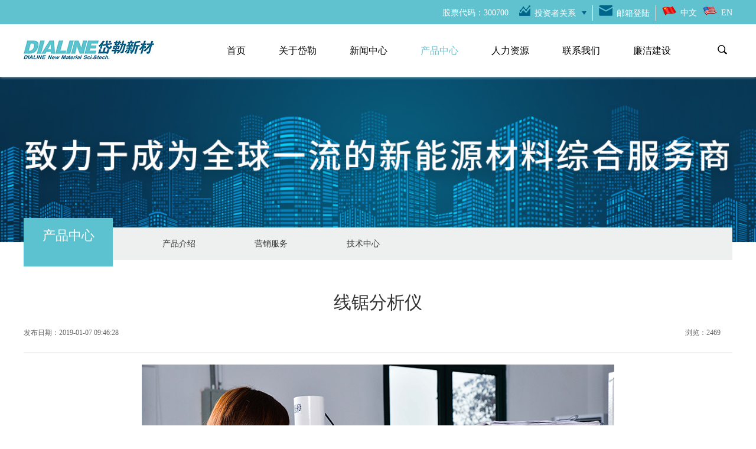

--- FILE ---
content_type: text/html; charset=utf-8
request_url: https://www.dialine.cn/jishushebei/2019/0107/78.html
body_size: 15645
content:
<!DOCTYPE html PUBLIC "-//W3C//DTD XHTML 1.0 Transitional//EN" "http://www.w3.org/TR/xhtml1/DTD/xhtml1-transitional.dtd">
<html xmlns="http://www.w3.org/1999/xhtml">
<head>
<meta http-equiv="Content-Type" content="text/html; charset=utf-8" />
<meta name="viewport" content="width=device-width, initial-scale=1.0, maximum-scale=1.0, minimum-scale=1.0, user-scalable=0" />
<meta name="aplus-terminal" content="1">
<meta name="spm-id" content="a2156.1391427">
<meta name="apple-mobile-web-app-capable" content="yes" />
<meta name="apple-mobile-web-app-status-bar-style" content="black" />
<title>线锯分析仪-技术设备-长沙岱勒新材料科技股份有限公司-长沙岱勒新,岱勒新材,岱勒新材官网,岱勒,岱勒科技股份</title>
<meta name="description" content="长沙岱勒新材料科技股份有限公司（股票代码:300700.SZ）是一家专业从事新能源材料研发、生产、销售和服务的高新技术企业，是国内首家打破国外技术垄断的金刚石线规模化生产企业。公司致力于成为全球一流的新能源材料综合服务商，围绕光伏产业、氢能/氢储能产业、半导体产业建立起碳钢丝/钨丝金刚石线、环形金刚石线、钨丝绳、超高纯石英砂、石墨复合双极板、电子专用材料等多元化产品矩阵，为目标客户提供一体化配套服务。
       岱勒新材成立于2009年，并于2017年9月于深交所上市（股票代码：SZ.300700），注册资本2.78亿元，公司目前员工约1000余人，拥有全资子公司2家、控股子公司3家及参股公司1家。
公司产品目前已广泛应用于LED及半导体、光伏、氢能、电子产品等行业，产销量和市场占有率均居国内行业前列。产品已出口至美国、俄罗斯、德国、挪威、土耳其、韩国、日本、印度、泰国、越南、马来西亚、台湾等多个国家与地区，覆盖全球100多家知名光伏、蓝宝石加工企业，其中典型客户包括：保利协鑫、隆基股份、晶龙集团、伯恩光学、蓝思科技、台湾友达、俄罗斯Monocrystal、日本京瓷等等。
       公司牵头制定中国电镀金刚石线行业标准。2023年荣获国家级专精特新“小巨人”企业称号，2025年获国家级制造业单项冠军产品。
       未来，岱勒新材将秉持为全球客户创造最优价值的核心理念，让每一座城市、每一家企业都因使用岱勒的技术、产品和服务而受益，为湖南省“三高四新”美好蓝图做出贡献，为中国新能源产业的转型和高质量发展献出更大力量。" />
<meta name="keywords" content="线锯,分析仪," />
<link href="/skin/css/css.css" rel="stylesheet" type="text/css" />
<script type="text/javascript" src="/skin/js/jquery-1.8.2.min.js"></script>

</head>

<body>
<link rel='stylesheet' href='/skin/css/font-awesome.min.css' type='text/css'>
<!--搜索-->
<script type="text/javascript">
$(document).ready(function() {
$("#sousuo").click(function(){
 $("#sousuo_box").slideToggle();
});

});
</script>
<div class="top_box">
<div class="head">
 <div class="head_con">
 
 <ul>
	 <li>
		 <img src="/skin/images/en_tb.png" />
		 <a href="https://www.diamsaw.com" target="_blank">EN</a>
		 </li>
		 <li>
		 <img src="/skin/images/ch_tb.png" />
		 <a href="https://www.dialine.com.cn">中文</a>
		 </li>
		 <li class="head_con_li1 head_con_li2">
		 <img src="/skin/images/head_tb2.png" />
		 <a href="https://exmail.qq.com/" target="_blank">邮箱登陆</a>
		 </li>
	 <li class="head_con_li1">
		 <img src="/skin/images/head_tb1.png" />
		 <a href="#">投资者关系</a>
			<span></span>
			<div class="top_tzz">
			<!--<a rel="noreferrer" href="http://www.cninfo.com.cn/new/disclosure/stock?stockCode=300700&orgId=9900031612#latestAnnouncement" target="_blank">公司公告</a>-->
			
			
			


<a href="http://www.cninfo.com.cn/new/disclosure/stock?stockCode=300700&orgId=9900031612#latestAnnouncement">公司公告</a>



<a href="http://data.p5w.net/stock/index.php?code=sz300700">股票信息</a>



<a href="http://rs.p5w.net/c/300700.shtml">投资者互动</a>



			
			 
			 
			 
			</div>
		 </li>	
		 <li><p>股票代码：300700</p></li>	 		 
	 </ul>
 </div>
 <div class="clear"></div>
</div>
<div class="home_nav">
 <div class="logo"><a href="/"><img src="/skin/images/logo.png"></a></div>
 <div class="nav_box">
 <!--导航-->
	 <div id="nav-menu">
		<ul class="menu">
			<li 
			
			
			
	
			
			
			><h3><a href="/" class="xialaguang"><span>首页</span></a></h3></li>
			
			
		             	
			
	
			<li class="stmenu ">
				<h3><a href= "/about/" class="xialaguang"><span>关于岱勒</span></a></h3> 
				<ul class="children"> 
				
				  
					<li><h3> <a href= "/about/"><span>岱勒简介</span></a></h3></li>
				  
					<li><h3> <a href= "/dailewenhua/"><span>岱勒文化</span></a></h3></li>
				  
					<li><h3> <a href= "/honor/"><span>荣誉资质</span></a></h3></li>
				  
					<li><h3> <a href= "/xinxigongkai/"><span>信息公开</span></a></h3></li>
				  
				</ul>
			</li>
		             	
			
	
			<li class="stmenu ">
				<h3><a href= "/newss/" class="xialaguang"><span>新闻中心</span></a></h3> 
				<ul class="children"> 
				
				  
					<li><h3> <a href= "/news/"><span>企业新闻</span></a></h3></li>
				  
					<li><h3> <a href= "/meitibaodao/"><span>媒体报道</span></a></h3></li>
				  
					<li><h3> <a href= "/xingyedongtai/"><span>行业动态</span></a></h3></li>
				  
					<li><h3> <a href= "/yingxiangkanwu/"><span>影像刊物</span></a></h3></li>
				  
					<li><h3> <a href= "/yuangongguanhuai/"><span>员工关怀</span></a></h3></li>
				  
				</ul>
			</li>
		             	
			
	
			<li class="stmenu nav_box_li1">
				<h3><a href= "/products/" class="xialaguang"><span>产品中心</span></a></h3> 
				<ul class="children"> 
				
				  
					<li><h3> <a href= "/products-5/"><span>产品介绍</span></a></h3></li>
				  
					<li><h3> <a href= "/xiaoshoufuwu/"><span>营销服务</span></a></h3></li>
				  
					<li><h3> <a href= "/jszx-20/"><span>技术中心</span></a></h3></li>
				  
				</ul>
			</li>
		             	
			
	
			<li class="stmenu ">
				<h3><a href= "/renliziyuan/" class="xialaguang"><span>人力资源</span></a></h3> 
				<ul class="children"> 
				
				  
					<li><h3> <a href= "/renliziyuan/"><span>招聘信息</span></a></h3></li>
				  
					<li><h3> <a href= "/rlzygh/"><span>人才发展</span></a></h3></li>
				  
				</ul>
			</li>
		             	
			
	
			<li class="stmenu ">
				<h3><a href= "/gongsidizhi-18/" class="xialaguang"><span>联系我们</span></a></h3> 
				<ul class="children"> 
				
				  
					<li><h3> <a href= "/gongsidizhi/"><span>公司地址</span></a></h3></li>
				  
					<li><h3> <a href= "/contact/"><span>联系方式</span></a></h3></li>
				  
					<li><h3> <a href= "/messages/"><span>在线留言</span></a></h3></li>
				  
				</ul>
			</li>
		             	
			
	
			<li class="stmenu ">
				<h3><a href= "/fanfu/" class="xialaguang"><span>廉洁建设</span></a></h3> 
				<ul class="children"> 
				
				  
				</ul>
			</li>
		
			
		</ul>
	</div>
	 <!--导航-->
 </div>
 <div class="search" id="sousuo">
 
 </div>
 <div class="clear"></div>
 <!--手机导航-->
 <nav class="sidenav" data-sidenav data-sidenav-toggle="#sidenav-toggle">
	 <div class="sidenav-brand">
	 <a class="wap_nav_home" href="/">网站首页</a>
	 </div>
	 <ul class="sidenav-menu">
	 
	 
	 

	 <li>
	 <a href="javascript:;" data-sidenav-dropdown-toggle class="active">	 
	 <span class="sidenav-link-title">关于岱勒</span>
	 <span class="sidenav-dropdown-icon show" data-sidenav-dropdown-icon>
	 <i class="fa fa-sort-desc" aria-hidden="true"></i>
	 </span>
	 <span class="sidenav-dropdown-icon" data-sidenav-dropdown-icon>
	 <i class="fa fa-sort-up" aria-hidden="true"></i>
	 </span>
	 </a>
	 <ul class="sidenav-dropdown" data-sidenav-dropdown>
		  
	 <li><a href="/about/">岱勒简介</a></li>
  
	 <li><a href="/dailewenhua/">岱勒文化</a></li>
  
	 <li><a href="/honor/">荣誉资质</a></li>
  
	 <li><a href="/xinxigongkai/">信息公开</a></li>
  
	 </ul>
	 </li>

	 <li>
	 <a href="javascript:;" data-sidenav-dropdown-toggle class="active">	 
	 <span class="sidenav-link-title">新闻中心</span>
	 <span class="sidenav-dropdown-icon show" data-sidenav-dropdown-icon>
	 <i class="fa fa-sort-desc" aria-hidden="true"></i>
	 </span>
	 <span class="sidenav-dropdown-icon" data-sidenav-dropdown-icon>
	 <i class="fa fa-sort-up" aria-hidden="true"></i>
	 </span>
	 </a>
	 <ul class="sidenav-dropdown" data-sidenav-dropdown>
		  
	 <li><a href="/news/">企业新闻</a></li>
  
	 <li><a href="/meitibaodao/">媒体报道</a></li>
  
	 <li><a href="/xingyedongtai/">行业动态</a></li>
  
	 <li><a href="/yingxiangkanwu/">影像刊物</a></li>
  
	 <li><a href="/yuangongguanhuai/">员工关怀</a></li>
  
	 </ul>
	 </li>

	 <li>
	 <a href="javascript:;" data-sidenav-dropdown-toggle class="active">	 
	 <span class="sidenav-link-title">产品中心</span>
	 <span class="sidenav-dropdown-icon show" data-sidenav-dropdown-icon>
	 <i class="fa fa-sort-desc" aria-hidden="true"></i>
	 </span>
	 <span class="sidenav-dropdown-icon" data-sidenav-dropdown-icon>
	 <i class="fa fa-sort-up" aria-hidden="true"></i>
	 </span>
	 </a>
	 <ul class="sidenav-dropdown" data-sidenav-dropdown>
		  
	 <li><a href="/products-5/">产品介绍</a></li>
  
	 <li><a href="/xiaoshoufuwu/">营销服务</a></li>
  
	 <li><a href="/jszx-20/">技术中心</a></li>
  
	 </ul>
	 </li>

	 <li>
	 <a href="javascript:;" data-sidenav-dropdown-toggle class="active">	 
	 <span class="sidenav-link-title">人力资源</span>
	 <span class="sidenav-dropdown-icon show" data-sidenav-dropdown-icon>
	 <i class="fa fa-sort-desc" aria-hidden="true"></i>
	 </span>
	 <span class="sidenav-dropdown-icon" data-sidenav-dropdown-icon>
	 <i class="fa fa-sort-up" aria-hidden="true"></i>
	 </span>
	 </a>
	 <ul class="sidenav-dropdown" data-sidenav-dropdown>
		  
	 <li><a href="/renliziyuan/">招聘信息</a></li>
  
	 <li><a href="/rlzygh/">人才发展</a></li>
  
	 </ul>
	 </li>

	 <li>
	 <a href="javascript:;" data-sidenav-dropdown-toggle class="active">	 
	 <span class="sidenav-link-title">联系我们</span>
	 <span class="sidenav-dropdown-icon show" data-sidenav-dropdown-icon>
	 <i class="fa fa-sort-desc" aria-hidden="true"></i>
	 </span>
	 <span class="sidenav-dropdown-icon" data-sidenav-dropdown-icon>
	 <i class="fa fa-sort-up" aria-hidden="true"></i>
	 </span>
	 </a>
	 <ul class="sidenav-dropdown" data-sidenav-dropdown>
		  
	 <li><a href="/gongsidizhi/">公司地址</a></li>
  
	 <li><a href="/contact/">联系方式</a></li>
  
	 <li><a href="/messages/">在线留言</a></li>
  
	 </ul>
	 </li>

	 <li>
	 <a href="javascript:;" data-sidenav-dropdown-toggle class="active">	 
	 <span class="sidenav-link-title">廉洁建设</span>
	 <span class="sidenav-dropdown-icon show" data-sidenav-dropdown-icon>
	 <i class="fa fa-sort-desc" aria-hidden="true"></i>
	 </span>
	 <span class="sidenav-dropdown-icon" data-sidenav-dropdown-icon>
	 <i class="fa fa-sort-up" aria-hidden="true"></i>
	 </span>
	 </a>
	 <ul class="sidenav-dropdown" data-sidenav-dropdown>
		  
	 </ul>
	 </li>

	 
	 
	 
	 
	 </ul>
	 </nav>
	 <a href="javascript:;" class="wap_nav" id="sidenav-toggle">
	 <i class="fa fa-bars" aria-hidden="true"></i>
	 </a>	
 <!--手机导航-->
</div>
<div id="sousuo_box">
 <div class="sousuo_box_con kuandu">
 <div class="search_info">	
 
 
 
 
 
 
 
	 <form action="/search/"  method="get">

	 <input name="keyword" id="search-keyword" type="text" onBlur="if (value=='') {value='请输入关键词'} " onFocus="if(value=='请输入关键词') {value=''}" value="请输入关键词" class="head_ss_txt"/> 	
		 <input type="submit" class="head_ss_sbt" value="" /> 
		 
		 </form>
		 
		 
		 
		 
		 
		 
		 
		 
		 
		 
	 </div>
	 <div class="clear"></div>
 </div>
</div>
</div>
<script type="text/javascript">
$('#nav-menu .menu > li').hover(function(){
	$(this).find('.children').animate({ opacity:'show', height:'show'},200);
	$(this).find('.xialaguang').addClass('navhover');
}, function() {
	$('.children').stop(true,true).hide();
	$('.xialaguang').removeClass('navhover');
});
</script>
<!--wap导航-->

<script type="text/javascript" src="/skin/js/sidenav.min.js"></script>
<script>$('[data-sidenav]').sidenav();</script>
<!--二级开始-->
<div class="erji_banner" style="background:url(/skin/banner/3.jpg) no-repeat; background-size: cover;background-position: bottom;"></div>
<!--当前位置-->
<div class="erji_position">
 <h3><p>产品中心</p><span></span></h3>
 <ul>
 
 
<li ><a href="/products-5/">产品介绍</a></li>

<li ><a href="/xiaoshoufuwu/">营销服务</a></li>

<li ><a href="/jszx-20/">技术中心</a></li>

 </ul>
 <div class="clear"></div>
</div>
<div class="erji_news_xq kuandu">
 <div class="erji_news_xq_t">
 <h1>线锯分析仪</h1>
	 <h5><p>发布日期：2019-01-07 09:46:28</p><span>浏览：2469</span></h5>
 </div>
 <div class="erji_news_xq_b"><div style="text-align: center;">
	<img alt="" src="/uploads/allimg/190107/1-1Z10GJA5H0.jpg" style="width: 800px; height: 501px;" /><img alt="" src="/uploads/allimg/190107/1-1Z10GJF44Z.jpg" style="width: 800px; height: 496px;" /><img alt="" src="/uploads/allimg/190107/1-1Z10GJG4242.jpg" style="width: 800px; height: 496px;" /></div>
</div>
 <div class="erji_xq_page">
 <ul>
	 <li>上一篇：<a href="/jishushebei/2019/0107/77.html">三维高分辨率激光显微镜</a></li>
		 <li>下一篇：没有了！</li>
	 </ul>
 </div>
</div>
<!--foot-->
<div class="foot">
 <div class="foot_c">
 <div class="foot_c_l fl">
	 <ul>
	      
		 <li>
			 <h1>关于岱勒</h1>
		  
			 <a href="/about/">岱勒简介</a>
  
			 <a href="/dailewenhua/">岱勒文化</a>
  
			 <a href="/honor/">荣誉资质</a>
  
			 <a href="/xinxigongkai/">信息公开</a>
  
			</li>
		      
		 <li>
			 <h1>新闻中心</h1>
		  
			 <a href="/news/">企业新闻</a>
  
			 <a href="/meitibaodao/">媒体报道</a>
  
			 <a href="/xingyedongtai/">行业动态</a>
  
			 <a href="/yingxiangkanwu/">影像刊物</a>
  
			 <a href="/yuangongguanhuai/">员工关怀</a>
  
			</li>
		      
		 <li>
			 <h1>产品中心</h1>
		  
			 <a href="/products-5/">产品介绍</a>
  
			 <a href="/xiaoshoufuwu/">营销服务</a>
  
			 <a href="/jszx-20/">技术中心</a>
  
			</li>
		      
		 <li>
			 <h1>人力资源</h1>
		  
			 <a href="/renliziyuan/">招聘信息</a>
  
			 <a href="/rlzygh/">人才发展</a>
  
			</li>
		      
		 <li>
			 <h1>联系我们</h1>
		  
			 <a href="/gongsidizhi/">公司地址</a>
  
			 <a href="/contact/">联系方式</a>
  
			 <a href="/messages/">在线留言</a>
  
			</li>
		      
		 <li>
			 <h1>廉洁建设</h1>
		  
			</li>
		
		 </ul>
	 </div>
	 <div class="foot_c_r fl">
	 <p>关注公众号</p>
		 <img src="/skin/images/erweima.jpg" />
	 </div>
 </div>
</div>
<div class="foot_bq">
 <p>Copyright © 2023 长沙岱勒新材料科技股份有限公司 All Rights Reserved.　<a href="http://beian.miit.gov.cn" target="_blank">湘ICP备2023027467号-1</a>　</p>
</div>
<script charset="UTF-8" id="LA_COLLECT" src="//sdk.51.la/js-sdk-pro.min.js?id=3FukOeRnQh5yY3EL&ck=3FukOeRnQh5yY3EL"></script>
<script>
var _hmt=_hmt || [];
(function() {
 var hm=document.createElement("script");
 hm.src="https://hm.baidu.com/hm.js?6e1531a75581e45cc867263c1636f743";
 var s=document.getElementsByTagName("script")[0]; 
 s.parentNode.insertBefore(hm, s);
})();
</script>

</body>
</html>


--- FILE ---
content_type: text/css
request_url: https://www.dialine.cn/skin/css/css.css
body_size: 65543
content:
@charset "utf-8";
/* CSS Document */
*{margin:0;padding:0;}
html,body{font-family:"Microsoft YaHei" !important;background:#fff !important;overflow-x:hidden;}
body{font-size:14px;line-height:24px;}
a{text-decoration:none;color:inherit;transition:all .6s;}
input,select,a,button{outline:none !important;}
li{list-style-type:none;}
.fl{float:left;}
.fr{float:right;}
.clear{clear:both;}
img{border:0;}


/*头部*/
.top_box{position:fixed;top:0;left:0;width: 100%;z-index:666;background:#fff;box-shadow: 0 0 5px #eee;}
.head{height:41px;line-height:41px;background:#60c2cf;}
.head li p{padding-right:8px;color:#fff;}
/*.head ul{float:right;}*/
.head_con,.home_nav{width:1200px;margin:0 auto;}
.head_con ul li{float:right;margin:9px 0 0 10px;height:26px;line-height: 26px;position:relative;}
.head_con ul li img{margin-right:3px;}
.head_con ul li a{color:#fff;}
.head_con ul .head_con_li1{border-right:#fff 1px solid;}
.head_con ul .head_con_li2{padding-right:10px;}
.head_con ul .head_con_li1 span{width:8px;height:6px;display:block;background:url(../images/top_sjx_tb.png) no-repeat;float: right;margin: 10px;}
.top_tzz{background:#60c2cf;text-align:center;width:100%;padding:10px 0;display:none;position:relative;z-index:777;}
.top_tzz a{display:block;}
.top_tzz a:hover{text-decoration:underline;}
.head_con ul li:hover .top_tzz{display:block;}
.home_nav{height:89px;line-height:89px;position:relative;z-index:666;}
.logo{width:316px;float:left;}
.logo img{margin-top:25px;}
.nav_box{width:855px;float:left;}
#nav-menu{}
#nav-menu .container{position:relative;overflow:visible; z-index:99;}
#nav-menu .menu{}
#nav-menu .menu li{position:relative;float:left;display:inline;}
#nav-menu .menu .nav_box_li1 h3 a span{color:#60c2cf;}
#nav-menu .menu li h3{font-weight:normal;display:inline-block;float:left;}
#nav-menu .menu li a.xialaguang{display:inline-block;text-decoration:none;font-size:16px;padding:0 28px;text-align:center;}
#nav-menu .menu li a.selected,#nav-menu .menu li a.navhover,#nav-menu .menu li a.xialaguang:hover{color:#60c2cf;}
#nav-menu .menu li a.navhover, #nav-menu .menu li a.xialaguang:hover{}
#nav-menu .menu li a.xialaguang span{display:inline-block;}
#nav-menu .menu li a.selected span,#nav-menu .menu li a.navhover span,#nav-menu .menu li a.xialaguang:hover span{cursor:pointer;}
#nav-menu .menu li a.navhover span, #nav-menu .menu li a.xialaguang:hover span{}
#nav-menu .menu ul.children{display:none;position:absolute;top:89px;width:100%;background:rgba(96,194,207,.5);line-height:normal;}
#nav-menu .menu ul.children li{width:100%;padding:0px;display:inline-block;font-size:12px;}
#nav-menu .menu ul.children li h3{display:block; width:100%;}
#nav-menu .menu ul.children li a{width:100%;height:36px;line-height:36px;overflow:hidden;padding:0;display:block;color:#fff;text-align:center;
text-decoration:none; font-size:14px;}
#nav-menu .menu ul.children li a span{color:#fff;}
#nav-menu .menu ul.children li a:hover{background-color:#eee;text-decoration:none;}
#nav-menu .menu ul.children li a:hover span{color:#60c2cf;}

.search{position:relative;width:25px;height:16px;background:url(../images/search_tb.png) no-repeat;float:right;top:35px;}
#sousuo_box{background:#f7f7f7;padding:10px 0;display:none;}
.sousuo_box_con{}
.search_info{border-radius:2px;background:#fff;width:260px;height:30px;float:right;padding: 0 10px;border: #60c2cf 1px solid;}
.search_info .head_ss_txt{float:left;border:0;width:80%;height:30px;line-height:30px;}
.search_info .head_ss_sbt{float:right;width:16px;height:30px;background:url(../images/search_tb.png) no-repeat;border:0;margin-top:6px;}

/*幻灯片*/
#swf{margin-top:110px;}

/*产品中心*/
.home_pro{width:1200px;margin:33px auto 0 auto;border:#d2d2d2 1px solid;overflow:hidden;}
.home_pro h1{text-align:center;height:53px;line-height:53px;background:#5fc8ce;font-weight:normal;}
.home_pro h1 p{font-size:20px;color:#fff;background:url(../images/sy-pr.png) no-repeat left;padding-left:40px;display: inline-block;}
.home_pro_box{padding:20px 0 30px 0;overflow:hidden;}
/*.home_pro_box ul li{width:25%;text-align:center;float:left;}
.home_pro_box ul li img{width:95%;}
.home_pro_box ul li.home_pro_box_li4{margin-top:10px;margin-left: 33.33%;}*/

#Marquee_x { overflow:hidden;width:100%;}
#Marquee_x ul li ,#Marquee_x ul li div{ float:left;line-height:25px;overflow:hidden}
#Marquee_x ul li div{ float:left; width:400px; overflow:hidden;margin-right:20px !important;}
#Marquee_x ul li div img{width:100%;display:block;}



/*首页*/
.home_main{width:1200px;margin:33px auto 0 auto;border:#d2d2d2 1px solid;overflow:hidden;padding-bottom:30px;}
.home_main h1{text-align:center;height:53px;line-height:53px;background:#5fc8ce;font-weight:normal;}
.home_main h1 p{font-size:20px;color:#fff;background:url(../images/tb1.png) no-repeat left;padding-left:40px;display: inline-block;}

.home_main_t{width:100%;overflow:hidden;}
.home_main_l{width:299px;height:216px;margin:25px 0 0 25px;}
.home_main_l .flexslider ul li{}
.home_main_l .flexslider ul li img{height:185px;/*margin-left: -45%;*/}

.news_left{width:299px;height:401px;float:left;overflow:hidden;}
.mF_liuzg{position:relative;width:299px;height:401px;overflow:hidden;font:12px/1.5 Verdana,Geneva;background:#fff;}
.mF_liuzg .loading{position:absolute;z-index:9999;width:100%;height:401px;color:#fff;text-align:center;background:#2c2c2c;line-height:370px;vertical-align:middle;}
/*载入画面*/
.mF_liuzg .pic li{width:299px;position:relative;overflow:hidden;*margin-top:-2px;}
.mF_liuzg .pic li p{width:299px;position:absolute;}
.mF_liuzg .pic li p a{display:block;}/*图片和焦点图框架一样大小*/
.mF_liuzg .pic li p img{width:299px;height:401px;}
.mF_liuzg .txt li{position:absolute;z-index:2;bottom:0;width:299px;height:48px;line-height:48px;overflow:hidden;display:none;}
.mF_liuzg .txt li a{display:block;color:#fff;padding:2px 0 0 16px;font-size:16px;text-decoration:none;}/*标题样式*/
.mF_liuzg .txt-bg{position:absolute;bottom:0;z-index:1;width:299px;height:48px;overflow:hidden;/*background:rgba(0,0,0,0.5);*/left: 1px;}/*标题背景*/
.mF_liuzg .num{position:absolute;z-index:3;bottom:15px;width:100%;text-align:center;color:#333;}/*按钮样式*/
.mF_liuzg .num li{display:inline-block;width:7px;height:7px;position:relative;line-height:7px;text-align:center;margin:0 3px;cursor:pointer;background:#838181;color:#838181;border-radius:50%;text-indent:80em;}
.mF_liuzg .num li.current,.mF_liuzg .num li.hover{background:#fff;color:#fff;font-weight:bold;height:7px;line-height:7px;}

.home_main_r{width:95%;margin:0 auto;}
.home_main_r dl{overflow:hidden;margin-top:25px;}
.home_main_r dl dt{float:left;width:70px;height:72px;padding:3px;border:#dcdcdc 1px solid;text-align:center;color:#898989;}
.home_main_r dl dt p{border-bottom:#dcdcdc 1px solid;line-height:30px;}
.home_main_r dl dt span{font-size:28px;padding-top:8px;display:block;}
.home_main_r dl dd{float:right;width: 92%;}
.home_main_r dl dd a{font-size:17px;color:#272727;}
.home_main_r dl dd a:hover,.home_main_r_ul  li a:hover,.foot_c_l ul li a:hover{text-decoration:underline;color:#016587;}
.home_main_r dl dd p{color:#aaa;line-height:20px;margin-top:5px;}

.home_main_b{padding:0 25px;display:none;}

.home_main_r_ul{overflow:hidden;margin-top:20px;position:relative;}
.home_main_r_ul  li{float:left;width:50%;height:32px;line-height:32px;overflow: hidden;}
.home_main_r_ul  li:nth-child(even){float:right;width:50%;}
.home_main_r_ul  li a{font-size:15px;color:#272727;background:url(../images/home_li_tb.jpg) no-repeat left;padding-left:13px;text-overflow:ellipsis; white-space: nowrap;width:100%;overflow:hidden;display:block;}
.home_news_xt{position:absolute;left:48%;bottom:0;width: 1px;background: #ccc;height:197px;}



/*摘要滚动*/
.flexslider{margin:0 auto;position:relative;width:299px;height:401px;overflow:hidden;zoom:1;}
.flex-viewport{max-height:2000px;-webkit-transition:all 1s ease;-moz-transition:all 1s ease;transition:all 1s ease;}
.flexslider .slides{zoom:1;}
.flex-direction-nav a{width:27px;height:30px;line-height:99em;overflow:hidden;display:block;position:absolute;top:50%;z-index:10;cursor:pointer;opacity:0;filter:alpha(opacity=0);-webkit-transition:all .3s ease;}
.flex-direction-nav .flex-next{background-position:0 -90px;right:13px;background:url(../images/right_jt.png) no-repeat;}
.flex-direction-nav .flex-prev{left:13px;background:url(../images/left_jt.png) no-repeat;}
.flexslider:hover .flex-next{opacity:0.8;filter:alpha(opacity=25);}
.flexslider:hover .flex-prev{opacity:0.8;filter:alpha(opacity=25);}
.flexslider:hover .flex-next:hover, .flexslider:hover .flex-prev:hover{opacity:1;filter:alpha(opacity=50);}
.flex-control-nav{width:100%;position:absolute;bottom:15px;text-align:center;}
.flex-control-nav li{margin:0 5px;display:inline-block;zoom:1;*display:inline;}
.flex-control-paging li a{background:#838181;display:block;height:7px;overflow:hidden;text-indent:-99em;width:7px;cursor:pointer;border-radius:50%;}
.flex-control-paging li a.flex-active{background-position:0 0;background:#fff;}



/*foot*/
.foot{background:#f7f7f7;margin-top:26px;padding:35px 0;overflow:hidden;}
.foot_c{width:1200px;margin:0 auto;height:160px;}
.foot_c_l{width:858px;text-align:right;border-right:#484848 1px dashed;margin-left: 60px;}
.foot_c_l ul li{text-align:center;float:left;padding:0 37px;}
.foot_c_l ul li h1{font-weight:normal;font-size:16px;color:#333;line-height:40px;}
.foot_c_l ul li a{display:block;font-size:12px;color:#666;}
.foot_c_r{width:220px;text-align:center;}
.foot_c_r p{color:#333;}
.foot_c_r img{width:110px;margin-top:10px;}
.foot_bq{text-align:center;height:42px;line-height:42px;background:#5cc2cf;}
.foot_bq p{color:#fff;}


/*二级*/
.kuandu{width:1200px;margin:0 auto;}
.erji_banner{height:300px;margin-top:110px;position:relative;}
.erji_position{width:1200px;height:82px;margin:0 auto;position:relative;z-index:66;top:-41px;}
.erji_position h3{float:left;width:151px;height:82px;font-weight:normal;background:#5cc2cf;text-align:center;color:#fff;}
.erji_position h3 p{font-size:22px;margin-top:18px;}
.erji_position h3 span{font-size:14px;}
.erji_position ul{float:left;height:55px;background:#eeefef;margin-top:16px;width:1049px;}
.erji_position ul li{float:left;margin-left:68px;height:28px;line-height:28px;margin-top:13px;}
.erji_position ul li a{padding:0 15px;color:#333;border:#eeefef 1px solid;display:block;}
.erji_position ul .erji_position_li1 a,.erji_position ul li a:hover{border:#66c5d1 1px solid;color:#66c5d1;transition:all .6s;}

.about_box1{margin-top:16px;}
.about_box1 img{float:left;margin-right:45px;}
.about_box1 p{font-size:16px;line-height:29px;color:#808080;}
.about_box2{margin-top:70px;text-align:center;}
.about_box2 h3,.erji_jsslzs h3{font-size:35px;font-weight:normal;padding-bottom:20px;}
.about_box2 h3 i,.erji_jsslzs h3 i{width:80px;height:1px;background:#808080;display:inline-block;margin-top:35px;}

/*发展历程开始*/
.clearfixx:after {content: ".";display: block;height: 0;clear: both;visibility: hidden;}
.clearfixx {display: inline-block;}
* html .clearfixx { height: 1%;}
.clearfixx {display: block;}
#timeline {border:0px solid #66cc66;width: 1200px;height: auto;overflow: hidden;margin:0 auto 10px;position: relative;}
.fzlc_t{background:#f4f4f4;padding:40px 0;position:relative;}
.fzlc_xt{position:absolute;width:100%;height:1px;border-bottom:#a2a2a2 1px dashed;top:93px;left:0;}
#dates {width: 1200px;height: 60px;overflow: hidden;}
#dates li {list-style: none;float: left;width: 140px;height:60px;font-size: 24px;text-align: center;}
#dates li a {color:#888;background:url(../images/fzlc_tb1.png) no-repeat bottom;display:block;height: 60px;line-height: 45px;}
#dates .selected {font-size: 32px;color:#60c2cf;font-weight:bold;}
#issues {width: 1200px;height: auto;overflow: hidden;margin-top:20px;padding: 10px 0 30px 0;}
#issues li {width: 1200px;height: auto;list-style: none;float: left;}
#issues li img {float: left;margin-left:108px;}
#issues li h1 {float:left;width:430px;height:133px;margin:5px 0 0 80px;font-weight:normal;}
#issues li h1 a{display:block;width:px;height:92px;line-height:25px;border:#b7b7b7 1px solid;text-align:center;font-size:19px;padding-top:30px;}
#issues li p {font-size: 14px;line-height: 20px;color: #808080;text-align:left;margin-top:20px;}
#grad_left,#grad_right {width: 100px;height: auto;position: absolute;top: 0;	}
#grad_left {left: 0;border-radius:5px;background:none;}
#grad_right {right: 0;background:none;}
#next,#prev {position: absolute;top: 0;	font-size: 70px;top: 170px;	width: 22px;height: 38px;background-position: 0 0;background-repeat: no-repeat;text-indent: -9999px;overflow: hidden;}
#next:hover,#prev:hover {background-position: 0 -76px;}
#next {right: 0;background-image: url('../images/next.png');}
#prev {left: 0;	background-image: url('../images/prev.png');}
#next.disabled,#prev.disabled {	opacity: 0.2;}

#audio_btn {
        width: 32px; cursor:pointer;
        height: 32px;
        background: red; position:absolute; z-index:10;
        top:100px;
        right:50px;
        background-size: contain;
        background: url("../images/play.png") no-repeat;
    }

    .rotate {
        -webkit-animation: rotating 1.2s linear infinite;
        -moz-animation: rotating 1.2s linear infinite;
        -o-animation: rotating 1.2s linear infinite;
        animation: rotating 1.2s linear infinite
    }

    @-webkit-keyframes rotating {
        from {
            -webkit-transform: rotate(0)
        }
        to {
            -webkit-transform: rotate(360deg)
        }
    }

    @keyframes rotating {
        from {
            transform: rotate(0)
        }
        to {
            transform: rotate(360deg)
        }
    }

    @-moz-keyframes rotating {
        from {
            -moz-transform: rotate(0)
        }
        to {
            -moz-transform: rotate(360deg)
        }
    }


/*发展历程结束*/


/*二级新闻中心*/
.erji_news{}
.erji_news dl{overflow:hidden;width:380px;margin:0 30px 30px 0;float: left;}
.erji_news dl:nth-child(3),.erji_news dl:nth-child(6),.erji_news dl:nth-child(9),.erji_news dl:nth-child(12){margin-right:0;}
.erji_news dl dt{width:100%;height:240px;}
.erji_news dl dt img{width:100%;height:100%;}
.erji_news dl dt p{position:absolute;top:0;right:0;width:72px;background:#5cc2cf;color:#fff;text-align:center;font-size:22px;padding:3px 0;}
.erji_news dl dt p span{display:block;font-size:14px;}
/*.erji_news dl:nth-child(1) dd a span{display:none;}*/
.erji_news dl dd{background: #f9f9f9;display: block;padding: 15px 20px;position: relative;min-height: 200px;}
.erji_news dl dd a{/*font-size:20px;margin-top:30px;*/display:block;}
.erji_news dl dd a h3{line-height: 26px;font-size: 16px;color: #555;}
.erji_news dl dd a p{}
.erji_news dl dd a span{color: #919191;margin-top: 15px;display: block;}
.erji_news dl dd a:hover,.erji_news ul li h3 a:hover{/*text-decoration:underline;*/color:#5cc2cf;}
.erji_news dl:hover dd a h3{color:#5cc2cf;}
.erji_news dl dd p{color:#808080;line-height:20px;margin-top:15px;}
.erji_news dl dd a.erji_news_more{display:inline-block;width:150px;height:39px;line-height:39px;text-align:center;color:#fff;background:#5cc2cf;}
.erji_news_ul{}
.erji_news_ul li{overflow:hidden;border-bottom:#dedede 1px solid;padding-bottom:25px;margin-top:25px;}
.erji_news_ul li h3{font-weight:normal;overflow:hidden;}
.erji_news_ul li h3 a{float:left;font-size:18px;}
.erji_news_ul li h3 a b{font-weight:normal;}
.erji_news_ul li h3 span{float:right;color:#808080;}
.erji_news_ul li p{line-height:20px;color:#808080;margin-top:10px;width:90%;}
.erji_page{text-align:center;padding:50px 0;}
.erji_page ul li{display:inline-block;border:#ccc 1px solid;background:#f4f3f3;padding:0 10px;margin:0 3px;color:#666;}
.erji_page ul li:hover,.erji_page ul .thisclass{background:#5cc2cf;color:#fff;}

.erji_gskw{overflow:hidden;}
.erji_gskw_ul{overflow:hidden;}
.erji_gskw_ul h1{font-weight:normal;font-size:35px;padding:15px;text-align:center;}
.erji_gskw_ul h1 span{display:inline-block;width:80px;height:1px;background:#808080;margin-top:35px;}
.erji_gskw_ul li{float:left;overflow:hidden;width:380px;text-align:right;margin:29px 29px 0 0;}
.erji_gskw_ul li:nth-child(3n+1){margin-right:0;}
.erji_gskw_ul li img{width:100%;border-radius:5px;}
.erji_gskw_ul li h3{font-weight:normal;font-size:16px;line-height:26px;padding:10px 10px 0 10px;text-align:left;}
.erji_gskw_ul li:hover h3{color:#60c2cf;}
.erji_gskw_ul li p{color:#666;}



/*二级产品*/
.erji_products{/*background:#fafafa;*/padding:60px 0;}
.erji_products_t{/*height:452px;*/background:#5cc2cf;padding:3.5% 2%;color:#fff;}
.erji_products_b{overflow:hidden;}
.erji_products_b dl{overflow:hidden;float:left;width:312px;padding:57px 35px;margin:45px 0 45px 23px;background:#fff;transition:all .6s;box-shadow:#eee 0 0 10px;height:380px;}
.erji_products_b dl:hover{box-shadow:#ccc 0 0 15px;transition:all .6s;}
.erji_products_b dl:nth-child(3n+1){margin-left:5px;}
.erji_products_b dl dt{}
.erji_products_b dl dt h3{font-weight:normal;font-size:22px;transition:all .6s;}
.erji_products_b dl:hover dt h3{color:#5cc2cf;transition:all .6s;}
.erji_products_b dl dt p{color:#808080;margin-top:10px;}
.erji_products_b dl dd{margin-top:70px;}
.erji_products_b dl dd img{width:100%;height:143px;}
.erji_products_b dl dd p{margin-top:70px;font-size:16px;color:#808080;}
/*二级产品详情*/
.erji_products_xq{border:#e9e9e9 1px solid;}
.pro_xq_title{text-align:center;}
.pro_xq_title h1{font-weight:normal;font-size:26px;line-height:35px;margin-top:50px;}
.pro_xq_title h1 p{font-size:16px;color:#666;text-transform:uppercase;letter-spacing:5px;}
.pro_xq_title h3{font-weight:normal;font-size:20px;color:#4c4c4c;padding:5px 20px;border:#adadad 1px solid;display:inline-block;margin-top:20px;}
.pro_xq_info{margin-top:30px;}
.pro_xq_info img{max-width:100%;height:auto !important;}

.erji_products_xq_top{text-align:center;padding-bottom:30px;}
.erji_products_xq_top a{font-size:16px;margin:20px;display:inline-block;color:#333;padding:5px 5px 15px 5px;}
.erji_products_xq_top a:hover{color:#60c2cf;border-bottom:#60c2cf 1px solid;}


/*二级技术中心*/
.erji_jszx{margin-top:68px;}
.erji_jszx h1{font-weight:normal;width:220px;float:left;text-align:center;font-size:35px;margin-top:15px;}
.erji_jszx h1 span{display:inline-block;width:85px;height:1px;background:#808080;margin-top:35px;}
.erji_jszx .jszx_p1{float:left;margin-left:25px;width:925px;color:#808080;line-height:29px;}
.erji_jszx dl{width:367px;float:left;overflow:hidden;position:relative;margin:66px 0 0 49px;background:#fcfcfc;padding-bottom:50px;}
.erji_jszx .erji_jszx_dl1{margin-left:0;}
.erji_jszx dl dt{}
.erji_jszx dl dt img{width:100%;height:223px;display: block;}
.erji_jszx dl dd{padding:0 27px;}
.erji_jszx dl dd h3{font-weight:normal;font-size:18px;color:#333;background:url(../images/jszx_tb1.jpg) no-repeat left;padding-left:35px;margin-top:38px;}
.erji_jszx dl dd p{color:#808080;line-height:20px;margin-top:10px;height:40px;overflow:hidden;transition:all .6s;}
.erji_jszx dl:hover dd p{height:200px;transition:all .6s;padding-bottom:20px;}
.erji_jszx dl dd b{position:absolute;bottom:-5px;right:40px;color:#e8e8e8;font-size:80px;}
.erji_jszx dl:hover dd b{bottom:20px;transition:all .6s;}

.jszx_yfcg{height:180px;background:url(../images/jszx_bg1.jpg) no-repeat center;text-align:center;overflow:hidden;margin-top:90px;}
.jszx_yfcg h1{font-weight:normal;color:#fff;font-size:35px;margin-top:60px;}
.jszx_yfcg h1 span{display:inline-block;width:85px;height:1px;background:#fff;margin-top:40px;}
.jszx_yfcg_box{}
.jszx_yfcg_box dl{overflow:hidden;margin-top:66px;}
.jszx_yfcg_box dl dt{width:626px;float:left;}
.jszx_yfcg_box dl dt img{width:100%;height:100%;}
.jszx_yfcg_box dl dd{float:right;width:500px;margin-right:25px;}
.jszx_yfcg_box dl dd h3{font-weight:normal;font-size:18px;margin-top:70px;}
.jszx_yfcg_box dl dd p{font-size:16px;margin-top:18px;color:#808080;}
.jszx_yfcg_box_b{width:100%;height:477px;background:url(../images/jszx_bg2.jpg) no-repeat;margin:30px 0 70px 0;}

.jszx_yfcg_box_b_con{width:80%;margin:0 auto;}
.jszx_yfcg_box_b .banner-box{
   padding:0;
}
.jszx_yfcg_box_b .swiper-container{
   width:95%;overflow: hidden;margin: 0 auto;padding-top:280px;
}
.jszx_yfcg_box_b .swiper-slide-active,.swiper-slide-duplicate-active {
    -webkit-transform: scale(1) !important;
    transform: scale(1) !important;
	z-index:666;
}
.jszx_yfcg_box_b .swiper-button-next,.jszx_yfcg_box_b .swiper-button-prev{
   border-radius:0;
   width:13px;height:18px;
   top:81%;
}
.jszx_yfcg_box_b .swiper-button-prev{
   background: url(../images/jszx_left_tb.png) no-repeat;
left:0px;
}
.jszx_yfcg_box_b .swiper-button-next{
   background: url(../images/jszx_right_tb.png) no-repeat;right:0px;
}
.jszx_yfcg_box_b .swiper-slide{box-shadow:none;text-align:center;}
.jszx_yfcg_box_b .swiper-slide:hover{box-shadow:none;}
.jszx_yfcg_box_b .swiper-slide img{width:95%;margin:0 auto;}
.jszx_yfcg_box_b .swiper-slide-prev p{display:block;}
.jszx_yfcg_box_b .banner-box .swiper-slide-active p{display:none;}
.jszx_yfcg_box_b .swiper-slide h3{font-size:18px;color:#fff;font-weight:normal;line-height:45px;display:none;}
.jszx_yfcg_box_b .swiper-slide-prev h3{display:block;}
.jszx_yfcg_box_b .swiper-slide-prev img{border:#5cc2cf 2px solid;}
.jszx_yfcg_box_b .swiper-slide p{
   bottom:inherit;
   left:0;
   top:-100px;
   text-align:left;
   width:880px;
   background:rgba(0,0,0,.5);padding: 15px;
}

.erji_jssb{}
.erji_jssb p{font-size:16px;color:#666;margin-top:20px;}
.erji_jssb ul li{float:left;margin:52px 0 0 59px;background:#fafafa;width:570px;}
.erji_jssb ul li:nth-child(odd){margin-left:0;}
.erji_jssb ul li img{width:100%;display:block;}
.erji_jssb ul li h3{font-weight:normal;line-height:70px;padding-left:40px;font-size:18px;}
.erji_jssb ul li:hover h3{color:#60c2cf;}

/*技术实力证书*/
.erji_jsslzs{text-align:center;overflow:hidden;padding:30px 0 50px 0;/*background:#fcfcfc;*/}
.erji_jsslzs ul{}
.erji_jsslzs ul li{width:33.33%;float:left;margin-top:20px;}
.erji_jsslzs ul li img{}
.erji_jsslzs ul li h1{font-weight:normal;font-size:16px;margin-top:30px;}
.erji_jsslzs ul li:hover h1{color:#60c2cf;}



/*二级影像视频*/
.erji_gskw_video{overflow:hidden;}
.erji_gskw_video .banner-box{padding: 150px 0;}
/*.erji_gskw_video .swiper-button-next,.erji_gskw_video .swiper-button-prev{
   width: 27px;
height: 27px;
}
.erji_gskw_video .swiper-button-prev{
   background: url(../images/video_left_tb.png) no-repeat;
left: auto;
right:108px;
top:79%;
}
.erji_gskw_video .swiper-button-next{
background: url(../images/video_right_tb.png) no-repeat;
top:79%;
right:55px;
}
.erji_gskw_video .swiper-slide-active,.erji_gskw_video .swiper-slide-duplicate-active{
   -webkit-transform: scale(1) !important;
transform: scale(1) !important;
}*/
.erji_gskw_video .swiper-slide img,.erji_gskw_video .swiper-slide{border-radius:10px;}
.erji_gskw_video .swiper-slide h3{width:100%;position:absolute;bottom:30px;left:0;text-align:center;font-weight:normal;font-size:18px;}
.erji_gskw_video .swiper-slide i{width:100%;height:100%;display:block;position:absolute;top:0;left:0;background:url(../images/video_tb.png) no-repeat center;opacity:.5;transition:all .6s;}
.erji_gskw_video .swiper-slide:hover i{opacity:1;transition:all .6s;}




/*二级人力资源*/
.erji_rlzy{padding:10px 0 50px 0;position:relative;}
.erji_rlzy .erji_zizhi_box ul li{margin:15px 30px 45px 30px;}
.erji_rlzy_t{width:100%;height:50px;line-height:50px;background:#5cc2cf;}
.erji_rlzy_t span{width:20%;color:#fff;font-size:16px;display:block;float:left;text-indent:5%;}
.menu_list {
	width: 1200px;
	overflow: hidden;
}
.menu_list ul li{
	display: block;
	width: 100%;
}
.menu_list ul li .fuMenu{
	color: #5a5a5a;
	font-size: 14px;
	cursor: pointer;
	height: 60px;
	line-height: 60px;
	width: 1200px;
	border-bottom: 1px solid #f2f2f2;
	float: left;
}
.menu_list ul li .fuMenu span{
    width:20%;display:block;float:left;text-indent:5%;
}
.menu_list ul li .xiala{
	float: left;
	margin-left: -50px;
	margin-top: 27px;
}
.menu_list ul li .div1 {
	width: 100%;
	height: auto;
	float: left;
	background-color: #f9f9f9;
}
.rlzy_info_con{padding:20px 30px 40px 5%;}
.menu_list ul li .div1 .zcd{
	color: #869fb1;
	font-size: 14px;

	height: 60px;
	background-color: #131e26;
	margin-bottom: 1px;
	cursor: pointer;
	line-height: 60px;
	text-align: center;
	width: 260px;
}
.div1 {
	height: 200px;
	display: none;
}
.menu_list ul li .div1 .zcd:hover{ color: #FFF; background-color: #1c2b36; font-weight: bold; }
.removes{
	color: #0FB9EF !important;
	border-left: 3px solid #0FB9EF;
}

.erji_rlzy_search{position:absolute;right:0;top:30px;border-radius: 2px;background: #fff;width: 220px;height: 30px;padding: 0 10px;border: #60c2cf 1px solid;}
.erji_rlzy_search .head_ss_txt{float: left;border: 0;width: 80%;height: 30px;line-height: 30px;}
.erji_rlzy_search .head_ss_sbt{float: right;width: 16px;height: 30px;background: url(../images/search_tb.png) no-repeat;border: 0;margin-top: 6px;}



/*招聘信息*/
.erji_zpxx_box{width:100%;border-collapse: collapse;}
.erji_zpxx_box tbody{padding:0;display:block;}
.erji_zpxx_box tbody tr{width:100%;overflow:hidden;display: block;}
.erji_zpxx_box tbody tr td{float:left;border:#666 1px solid;padding:10px 0 10px 10px;border-bottom:0;border-left:0;min-height:25px;}
.erji_zpxx_box_td1{width:13%;}
.erji_zpxx_box_td2{width:35%;border-left: #000 1px solid !important;margin-left:-1px;}
.erji_zpxx_box_td3{width:13%;}
.erji_zpxx_box_td4{width:35%;}
.erji_zpxx_box_td5{width: 85%;border-left: #000 1px solid !important;margin-left:-1px;}
.wyyp_a{width:100%;text-align:center;}
.wyyp_a a{display:inline-block;width:150px;height:39px;line-height:39px;text-align:center;background:#5cc2cf;color:#fff;margin-top:22px;}

.wyyp_info{width:100%;text-align:center;line-height:22px;font-size:16px;color:#666;margin-top:20px;}


/*二级联系我们*/
.erji_contact{background:#f8f8f8;margin:30px auto 60px auto;padding:50px 0;overflow:hidden;}
.erji_contact ul li{overflow:hidden;margin-top:20px;}
.erji_contact ul li h1{float:left;font-weight:normal;height: 31px;line-height: 31px;background: #5cc2cf;color: #fff;text-align: center;width: 110px;font-size: 18px;margin-left: 270px;}
.erji_contact ul li div{float:left;margin-left:20px;}
.erji_contact ul li p{line-height:35px;font-size:16px;color:#666;background:url(../images/lxwm_tel_tb.png) no-repeat left 10px;padding-left:30px;}
.erji_contact ul li .erji_contact_p2{background:url(../images/lxwm_email_tb.png) no-repeat left 10px;}

.erji_map_t{}
.erji_map_b{overflow:hidden;background:#f8f8f8;padding:50px;}
.erji_map_b ul li{float:left;width:40%;margin-left:5%;padding:20px 0;}
.erji_map_b ul li a{display:block;}
.erji_map_b ul .erji_map_b_li1{border-right:#ccc 1px solid;}
.erji_map_b ul li h3{font-size:16px;color:#333;font-weight:normal;}
.erji_map_b ul li p{color:#666;}


/*二级企业文化*/
.erji_qywh{overflow:hidden;padding:30px 0 50px 0;}
.erji_qywh_t{text-align:center;}
.erji_qywh_t h1{font-weight:normal;font-size:35px;margin-top:50px;}
.erji_qywh_t h1 span{display:inline-block;width:150px;height:1px;background:#808080;margin-top:40px;}
.swiper-wrapper {
    position: relative;
    width: 10%;
    height: 100%;
    z-index: 1;
    display: -webkit-box;
    display: -moz-box;
    display: -ms-flexbox;
    display: -webkit-flex;
    display: flex;
    -webkit-transition-property: -webkit-transform;
    -moz-transition-property: -moz-transform;
    -o-transition-property: -o-transform;
    -ms-transition-property: -ms-transform;
    transition-property: transform;
    -webkit-box-sizing: content-box;
    -moz-box-sizing: content-box;
    box-sizing: content-box;
}

.swiper-wrapper {
    -webkit-transform: translate3d(0,0,0);
    -moz-transform: translate3d(0,0,0);
    -o-transform: translate(0,0);
    -ms-transform: translate3d(0,0,0);
    transform: translate3d(0,0,0)
}

.swiper-slide {
    -webkit-flex-shrink: 0;
    -ms-flex: 0 0 auto;
    flex-shrink: 0;
    width: 50%;
    height: 100%;
    position: relative;
    padding: 0;
    -webkit-box-shadow: rgba(0,0,0,.2) 0px 0px 30px;
    -moz-box-shadow: rgba(0,0,0,.2) 0px 0px 30px;
    box-shadow: rgba(0,0,0,.2) 0px 0px 30px;
}
.swiper-slide p{position:absolute;bottom:8%;left:5%;width:90%;font-size:16px;color:#fff;display:none;}
.banner-box .swiper-slide-active p{display:block;font-size:10px;line-height:18px;}

.swiper-button-next,.swiper-button-prev {
    position: absolute;
    top: 50%;
    width: 47px;
    height: 47px;
    margin-top: -25px;
    -moz-background-size: 27px 44px;
    -webkit-background-size: 27px 44px;
    background-size: 27px 44px;
    background-position: center;
    background-repeat: no-repeat;
    cursor:pointer;
	border-radius:50%;
	z-index: 777;
}

.swiper-button-next,.swiper-container-rtl .swiper-button-prev {

    right: 10px;
    left: auto
}

.swiper-pagination {
    position: absolute;
    text-align: center;
    -webkit-transition: .3s;
    -moz-transition: .3s;
    -o-transition: .3s;
    transition: .3s;
    -webkit-transform: translate3d(0,0,0);
    -ms-transform: translate3d(0,0,0);
    -o-transform: translate3d(0,0,0);
    transform: translate3d(0,0,0);
    z-index: 10
}

.swiper-pagination-bullet {
    width: 8px;
    height: 8px;
    display: inline-block;
    border-radius: 100%;
    background: #000;
    opacity: .2;
    margin: 0 5px;
    cursor: pointer;
}

.swiper-slide:hover {
    -webkit-box-shadow: rgba(0,0,0,.5) 0px 0px 20px;
    -moz-box-shadow: rgba(0,0,0,.5) 0px 0px 20px;
    box-shadow: rgba(0,0,0,.5) 0px 0px 20px;
}

.banner-box {
    width: 100%;
    float: left;
    position: relative;
    overflow: hidden;
	padding:150px 0;
}

.swiper-container {
    width: 100%;
    margin: 12px 0;
}

.swiper-slide {
    -webkit-transform-style: preserve-3d;
    -moz-transform-style: preserve-3d;
    -ms-transform-style: preserve-3d;
    transform-style: preserve-3d;
    transform: scale(1);
    -webkit-transition: all .5s;
    -moz-transition: all .5s;
    -o-transition: all .5s;
    transition: all .5s;
    -webkit-transition: transform 1.0s;
    -moz-transition: transform 1.0s;
    -ms-transition: transform 1.0s;
    -o-transition: transform 1.0s;
    -webkit-transform: scale(1);
    -moz-box-shadow: rgba(0,0,0,.2) 0px 0px 30px;
}


.swiper-slide-active,.swiper-slide-duplicate-active {
    -webkit-transform: scale(1.8);
    transform: scale(1.8);
	z-index:666;
}



.swiper-slide img {
    width: 100%;
    display: block;
}

.swiper-pagination {
    position: relative;
    margin-bottom: 30px;
}

.swiper-pagination-bullet-active {
    opacity: 1;
    background: rgba(0,0,0,.8);
}


.banner-arrow div:hover {
    /*background-color: #4a4a4a;*/
}

.swiper-button-prev {
    background: url(../images/qywh_left_tb.png) no-repeat;
    left: 10px;
}

.swiper-button-next {
    background: url(../images/qywh_right_tb.png) no-repeat;
}

.banner-top {
    padding-top: 3.730928444707274%;
}

.banner-title {
    padding: 5px 0;
}

.banner-title h1 {
    text-align: center;
    letter-spacing: 5px;
    font-size: 45px;
    font-family: "Microsoft YaHei", 微软雅黑, MicrosoftJhengHei, 华文细黑, STHeiti, MingLiu;
    font-weight: normal;
    color: rgb(68, 68, 68);
    padding-bottom: 14px;
}

.banner-text {
    text-align: center;
}

.banner-text p {
    font: 15px/1.5 'Helvetica Neue', 'Helvetica', 'STHeitiSC-Light', "Hiragino Sans GB",Arial,"Microsoft YaHei", "å¾®è½¯é›…é»‘", "STHeiti", "WenQuanYi Micro Hei",'PingFang SC', SimSun, sans-serif;
    -webkit-font-smoothing: antialiased;
    margin: 0;
    color: rgb(68, 68, 68);
}

.banner-top-one {
    padding-top: 3.311649911295092%;
}

.banner-button {
    width: 100%;
    vertical-align: middle;
    text-align: center;
}

.banner-button a {
    display: inline-block;
    vertical-align: middle;
    text-align: center;
    height: auto;
    width: auto;
    line-height: 100%;
    padding: 15px 32px;
    position: relative;
}

.banner-button-btn {
    color: #fff;
    font-weight: 400;
    margin: 0;
    line-height: 1.8em;
    font-size: 16px;
    font-family: 'Helvetica Neue', 'Helvetica', 'STHeitiSC-Light', "Hiragino Sans GB",Arial,"Microsoft YaHei", "微软雅黑", "STHeiti", "WenQuanYi Micro Hei",'PingFang SC', SimSun, sans-serif;
    -webkit-font-smoothing: antialiased;
    background-color: #69ca72!important;
    border-radius: 100px;
}

.banner-button-btn{
    background: #cedad0;
    display: inline-block;
    -webkit-transition: border-color .4s,color .4s;
    -moz-transition: border-color .4s,color .4s;
    transition: border-color .4s,color .4s;
    border: 0;
    vertical-align: middle;
    position: relative;
    z-index: 1;
    color: #fff;
    -webkit-backface-visibility: hidden;
    -moz-osx-font-smoothing: grayscale;
}

.banner-button-btn, .banner-button-btn::before{
     -webkit-transition-timing-function: cubic-bezier(0.2,1,.3,1);
    -moz-transition-timing-function: cubic-bezier(0.2,1,.3,1);
     transition-timing-function: cubic-bezier(0.2,1,.3,1);
}

.banner-button-btn::before{
    content: '';
    position: absolute;
    top: 0;
    left: 0;
    width: 100%;
    height: 100%;
    border-radius: 25px;
    background: #1a7c29;
    z-index: -1;
    opacity: 0;
    -webkit-transform: scale3d(0.7,1,1);
    -moz-transform: scale3d(0.7,1,1);
    -ms-transform: scale3d(0.7,1,1);
    -o-transform: scale3d(0.7,1,1);
    transform: scale3d(0.7,1,1);
    -webkit-transition: -webkit-transform .4s,opacity .4s;
    -moz-transition: -moz-transform .4s,opacity .4s;
    transition: transform .4s,opacity .4s;
    -webkit-transition-timing-function: cubic-bezier(0.2,1,.3,1);
    -moz-transition-timing-function: cubic-bezier(0.2,1,.3,1);
    transition-timing-function: cubic-bezier(0.2,1,.3,1);
}

.banner-button-btn:hover::before{
    opacity: 1;
    -webkit-transform: translate3d(0,0,0);
    -moz-transform: translate3d(0,0,0);
    -ms-transform: translate3d(0,0,0);
    -o-transform: translate3d(0,0,0);
    transform: translate3d(0,0,0);
}
.erji_qywh .swiper-button-next,.erji_qywh .swiper-button-prev{box-shadow:#999 1px 2px 3px;}

/*文化*/
.erji_qywh_b{position:relative;margin-top:45px;}
.erji_qywh_b ul li{/*float:right;*/width:361px;height:176px;position:relative;padding:0 20px 30px 20px;overflow:hidden;}
/*.erji_qywh_b ul li:nth-child(2n+1){float:left;}*/
.erji_qywh_b_li1,.erji_qywh_b_li2{border-bottom:#ccc 1px solid;}
.erji_qywh_b ul li h3{width:290px;float:left;font-weight:normal;font-size:22px;color:#5cc2cf;margin-top:27px;}
.erji_qywh_b ul li h3 p{font-size:16px;color:#808080;line-height:22px;margin-top:5px;height:60px;}
.erji_qywh_b ul li img{/*position:absolute;top:28px;right:10px;*/float:right;margin-top:28px;}
.erji_qywh_b ul .erji_qywh_b_li5{width:356px;height:352px;border-left:#ccc 1px solid;border-right:#ccc 1px solid;position:absolute;top:0;left:401px;}
.erji_qywh_b ul .erji_qywh_b_li5 img{/*position:inherit;top:auto;right:auto;*/margin-top:20px;margin-right: 100px;}
.erji_qywh_b ul .erji_qywh_b_li5 p{width:auto;}
.erji_qywh_b ul .erji_qywh_b_li5:hover{height:auto;}
.erji_qywh_b ul li div{/*position:absolute;*/width:100%;/*padding:0 30px 30px 30px;height:322px;/*background:rgba(96,194,207,0);background:rgba(238,238,238,0);top:0;left:0;*/z-index:666;transition:all .2s;display:none;}
.erji_qywh_b ul li:hover{height:auto;}
.erji_qywh_b ul li:hover div{/*background:rgba(238,238,238,.9);transition:all .2s;opacity:1;*/display:block !important;}
.erji_qywh_b ul li div h1{font-weight:normal;font-size:22px;color:#5cc2cf;margin-top:27px;}
.erji_qywh_b ul li div p{color:#333;width:auto;font-size:14px;margin-top:0;height:auto;}
.erji_qywh_b ul .erji_qywh_b_li5 div{left:-401px;}
.erji_qywh_b ul .erji_qywh_b_li1,.erji_qywh_b ul .erji_qywh_b_li3{border-right:#ccc 1px solid;}
.erji_qywh_b ul .erji_qywh_b_li2,.erji_qywh_b ul .erji_qywh_b_li4{border-left:#ccc 1px solid;}



/*销售服务*/
.erji_index_box{padding:50px;}
.erji_pdy_box{padding:60px 0;}
.erji_index_box img,.erji_news_xq_b img{max-width:100%;height:auto !important;}

/*荣誉资质*/
.erji_honor{}
.erji_honor_t{height:167px;background:url(../images/honor_bg.jpg) no-repeat;margin-top:20px;overflow:hidden;}
.erji_honor_t p{width:80%;line-height:40px;margin:20px auto 0 auto;color:#fff;font-size:16px;}
.erji_honor_t p b{font-size:26px;}
/*.erji_honor_ul{overflow:hidden;}
.erji_honor_ul li{float:left;width:278px;margin:50px 12px 0 10px ;}
.erji_honor_ul li img{width:100%;}*/
.erji_zizhi_box{text-align:center;}
.erji_zizhi_box ul li{display:inline-block;height:45px;line-height:45px;margin:45px 30px;}
.erji_zizhi_box ul li a{display:block;font-size:16px;padding:0 7px;}
.erji_zizhi_box ul .thistab a{border-bottom:#5cc2cf 1px solid;color:#5cc2cf;}
.erji_zizhi_con ul li a{width:33.33%;display:block;float:left;margin-bottom: 10px;}
.erji_zizhi_con ul li a img{width:98%;display:block;}



/*新闻详情*/
.erji_news_xq{}
.erji_news_xq_t{text-align:center;border-bottom: 1px solid #f0efef;overflow:hidden;}
.erji_news_xq_t h1{font-weight:normal;color:#333;font-size:30px;line-height:40px;}
.erji_news_xq_t h5{font-weight:normal;color: #666;padding:20px 0;overflow:hidden;}
.erji_news_xq_t h5 p{float:left;}
.erji_news_xq_t h5 span{float:right;display:block;margin-right:20px;}
.erji_news_xq_b{overflow:hidden;padding:20px 0;}
.erji_xq_page{margin-top:30px;}
.erji_xq_page ul li a{color:#666;}
.erji_xq_page ul li a:hover{text-decoration:underline;color:#60c2cf;}



/*搜索*/
.erji_sousuo ul li p{color:#333;}
.erji_sousuo ul li p strong{padding:0 5px;color:#60c2cf;}
.erji_sousuo_ul li h3 a font{color:#333 !important;}






/*wap导航*/
@font-face {
  font-family: 'Material Icons';
  font-style: normal;
  font-weight: 400;
  src: url(http://dlgf.intxp.com/skin/css/flUhRq6tzZclQEJ-Vdg-IuiaDsNc.woff2) format('woff2');
}

.material-icons {
  font-family: 'Material Icons';
  font-weight: normal;
  font-style: normal;
  font-size: 24px;
  line-height: 1;
  letter-spacing: normal;
  text-transform: none;
  display: inline-block;
  white-space: nowrap;
  word-wrap: normal;
  direction: ltr;
  -moz-font-feature-settings: 'liga';
  -moz-osx-font-smoothing: grayscale;
  color: #60c2cf;

}
.wap_menu{color:#60c2cf !important;font-size: 30px;width: 30px;overflow: hidden;}

.wap_nav{position:absolute;right:2%;top:25%;display:none;}
.wap_nav i{color:#60c2cf;font-size: 21px;margin-top: 5px;}
.sidenav{display:none;background:#f7f7f7;box-shadow:2px 2px 6px rgba(0,0,0,.3);display:block;font-size:16px;font-weight:400;height:100%;right:0;position:fixed;overflow:auto;transform:translate(262px,0);transition:transform .3s;top:0;width:200px;z-index:100}
.sidenav .sidenav-menu li{line-height:45px;}
.sidenav .sidenav-menu li .sidenav-link-title{font-size:14px;color:#333;}
.sidenav.show{transform:translate(0,0)}
.sidenav-brand{background:#60c2cf;border-bottom:1px solid #f7f7f7;color:#FAFAFA;line-height:45px;/*padding:10px 24px 10px;*/}
.sidenav-brand .wap_nav_home{display:block;font-size:14px;padding: 0 16px 0 40px;}
.sidenav-dropdown,.sidenav-header{border-bottom:1px solid #eee;margin:0}
.sidenav-header{background:0 0;color:#757575;font-size:19.2px;line-height:32px;padding:16px 24px 15px}
.sidenav-header small{display:block;font-size:14.4px;line-height:16px}
.sidenav-menu{list-style:none;margin:0;padding:0}
.sidenav-menu li{display:block;position:relative}
.sidenav-menu a{background:0 0;color:#666;display:block;/*line-height:24px;padding:16px 32px;*/font-size: 12px;}
.sidenav-menu a:hover{background:#60c2cf;}
.sidenav-menu li a:hover span{color:#fff !important;transition:all .6s;}
.sidenav-menu li a:hover span i{color:#fff !important;}
.sidenav-menu a.active,.sidenav-menu a.active .sidenav-dropdown-icon,.sidenav-menu a.active .sidenav-link-icon{color:#FAFAFA}
.sidenav-dropdown-icon,.sidenav-link-icon{color:#757575;position:absolute;text-align:center;top:16px}
.sidenav-link-icon{display:block;height:24px;left:24px;width:24px}
.sidenav-link-title{display:block;padding:0 16px 0 40px}
.sidenav-dropdown{display:none;list-style:none;padding:0}
.sidenav-dropdown a{/*background:#191919;*/padding-left:72px}
.sidenav-dropdown a:hover{background:#60c2cf;color:#fff;}
.sidenav-dropdown li:first-child a{box-shadow:inset 0 1px 1px rgba(0,0,0,.1)}
.sidenav-dropdown-icon{display:none;height:16px;right:16px;width:16px}
.sidenav-dropdown-icon.show{display:block}
.sidenav-overlay{background:rgba(255,255,255,.8);display:none;height:100%;left:0;position:fixed;top:0;width:100%;z-index:99}
.sidenav-no-scroll{overflow:hidden!important}

.sidenav-menu .fa-sort-desc,.sidenav-menu .fa-sort-up{font-size:14px;color:#60c2cf;}


/*信息公开*/
.erji_xxgk{text-align:center;padding-bottom:30px;overflow:hidden;}
.erji_xxgk ul li{width: 25%;float: left;margin-top: 20px;}
.erji_xxgk ul li:nth-child(4n+1){clear:both;}
.erji_xxgk ul li h1{font-weight: normal;font-size: 16px;margin-top: 30px;}
.erji_xxgk ul li:hover h1{color:#60c2cf;}

/*人资规划*/
.erji_rzgh_con{}
.erji_rzgh_con_info{}
.erji_rzgh_con_info ul li{margin-top:19px;overflow:hidden;line-height:31px;}
.erji_rzgh_con_info ul li h1{font-weight:normal;float:left;height:31px;line-height:31px;background:#5cc2cf;color:#fff;text-align:center;width:110px;font-size:18px;margin-left:170px;}
.erji_rzgh_con_info ul li p{float:left;font-size:16px;margin-left:22px;}
.erji_rzgh_con_info img{margin-top:30px;max-width:100%;height:auto !important;}

.erji_rzgh_list .erji_zizhi_box ul li{margin:10px 30px 45px 30px;padding-top:10px;}

.erji_rzgh_con_info2 ul li{margin-top:19px;overflow:hidden;line-height:31px;}
.erji_rzgh_con_info2 ul li h1{font-weight:normal;height:31px;line-height:31px;background:#5cc2cf;color:#fff;text-align:center;font-size:18px;padding:0 16px;display:inline-block;}
.erji_rzgh_con_info2 ul li p{font-size:16px;/*margin-left:22px;*/}
.erji_rzgh_con_info2 ul li.erji_rzgh_con_info2_li2 img{width:60%;}

.erji_rzgh_con_info3 ul li{margin-top:19px;overflow:hidden;line-height:31px;}
.erji_rzgh_con_info3 ul li h1{font-weight:normal;float:left;height:31px;line-height:31px;background:#5cc2cf;color:#fff;text-align:center;font-size:18px;padding:0 16px;}
.erji_rzgh_con_info3 ul li p{float:left;font-size:16px;margin-left:22px;}
.erji_rzgh_con_info3 ul li span{font-size:16px;color:#808080;}


.case2_box_con{position:relative;/*height:313px;*/width:100%;margin-top:30px;}
.case2_box_con_info{overflow:hidden;position:relative;width:1183px;/*height:313px;*/margin:0 auto;}
.case2_box2{overflow:hidden;width:9999px;}
.case2_box2 dl{float:left;width:1200px;position:relative;}
.case2_box2 dl dt{width:100%;overflow:hidden;}
.case2_box2 dl dt img{width:100%;overflow:hidden;transition:all 3s;}
.case2_box2 dl:hover img{/*transform:scale(1.2);*/}
.case2_box2 dl dd{position:absolute;width:269px;height:100%;top:0;left:0;text-align:center;background:rgba(0,0,0,0.8);display:none;}
.case2_box2 dl:hover dd{display:block;}
.case2_box2 dl dd h3{padding:0 30px;line-height:25px;margin-top:95px;}
.case2_box2 dl dd h3 a{font-size:20px;color:#d4b980;}
.case2_box2 dl dd p{padding:0 30px;line-height:24px;font-size:14px;color:#808080;margin-top:10px;}

.plus{width:23px;height:48px;background:url(../images/left_page.jpg);position:absolute;top:125px;}
.minus{width:23px;height:48px;background:url(../images/right_page.jpg);position:absolute;top:125px;right:0;}

.lxadly{height:520px !important;}
.lxyx_banner{overflow:hidden;width:100%;height:650px;background:url(../images/lxyx_banner.jpg) no-repeat center;}
/*.case2_box3 dl{width:297px !important;height:297px !important;position:static !important;}
.case2_box3 dl dt{width:289px !important;height:226px !important;}
.case2_box3 dl dt img{width:289px !important;height:226px !important;}
.case2_box3 dl dd{position:static !important;display:block !important;overflow:hidden;height:45px;width:289px !important;background:none !important;}
.case2_box3 dl dd h3{margin:0 !important;line-height:45px;font-weight:normal;}
.case2_box3 dl dd h3 a{font-size:18px !important;color:#c7a76e !important;}
.plus2{width:47px !important;height:47px !important;background:url(../images/left_tb2.png) !important;top: 100px !important;}
.minus2{width:47px !important;height:47px !important;background:url(../images/right_tb2.png) !important;top: 100px !important;}*/

/*媒体报道*/
.erji_mtbd{}
.erji_mtbd ul li{text-align:center;width:33.33%;float:left;}
.erji_mtbd ul li img{width:95%;}
.erji_mtbd ul li p{font-size:15px;margin-top:10px;}
.erji_mtbd ul li:hover p{color:#60c2cf;}

/*在线留言*/
.erji_liuyan{background: #f8f8f8;margin: 30px auto 60px auto;padding: 50px 0;overflow: hidden;}
.erji_liuyan ul{padding:0 300px;}
.erji_liuyan ul h1{width:100%;text-align:center;font-size:25px;color:#60c2cf;}
.erji_liuyan ul li{overflow:hidden;margin-top:20px;height:35px;line-height:35px;}
.erji_liuyan ul li span{display:block;float:left;font-size:16px;color:#666;width:150px;text-align:right;}
.ly_txt{width:260px;height:32px;line-height:32px;border:#bdbbbb 1px solid;padding-left:10px;color:#666;}
.ly_area{width:270px;height:160px;border:#bdbbbb 1px solid;color:#666;}
.erji_liuyan ul .erji_liuyan_li1{height:170px;}
.erji_liuyan ul .erji_liuyan_li2{text-align:center;}
.ly_sbt{font-size:20px;color:#fff;background:#60c2cf;width:150px;height:32px;}




@media screen and (min-width: 768px) and (max-width: 1024px) {
#swf,.erji_banner{margin-top:100px;}
.erji_xxgk ul li{width:33.33%;}
.home_nav{height: 59px;line-height: 59px;}
.logo img{width:50%;margin-top: 15px;}
.head_con, .home_nav,.home_main{width:95%;}
.wap_nav{display:block;}
.nav_box,.home_main_l{display:none;}
.search{position: absolute;top: 35%;right: 15%;}
.sousuo_box_con{width:95%;}
.search_info{width: 92%;}
.home_main{height:auto;margin:30px auto 0 auto;}
.home_main_r{width:95%;}
.home_main_r dl dt{width:15%;}
.home_main_r dl dd{width:80%;}
.home_main_r_ul{padding-bottom:3%;}

.home_main h1{height: 43px;line-height: 43px;}

.foot_bq{height: auto;line-height: 20px;}
.foot_bq p{padding:1%;}

.foot_c{height:auto;width:100%;}
.foot_c_l{width:100%;margin-left:0;}
.foot_c_l ul li{width: 33%;height: 150px;padding:0;}

.home_main_r_ul li,.home_main_r_ul li:nth-child(2n){width:100%;float: inherit !important;}
.home_news_xt{display:none;}

.erji_banner{height:300px;}

/*关于我们*/
.erji_position{width:100%;top: -52px;}
.erji_position h3{height: 52px;}
.erji_position h3 p{font-size:16px;margin-top:5px;}
.erji_position h3 span{font-size:12px;line-height: 15px;}
.erji_position ul{background:none;width:95%;}
.about_box1{overflow: hidden;}
.about_box1 img{max-width:100%;height:auto !important;}
.about_box1 p{font-size:12px;}
.kuandu{width:95%;overflow: hidden;}
.about_box2 h3, .erji_jsslzs h3{font-size: 25px;padding-top: 10px;}
.about_box2 h3 i, .erji_jsslzs h3 i{margin-top: 25px;}
.about_video iframe{height:600px !important;}
#issues li{width:340px;}
#issues li img,#issues li h1{width:100%;margin:20px auto 0 auto;height:auto;}
#issues li h1 a{font-size:16px;}

.fzlc_t{margin-left:-500px !important;}

.erji_zizhi_box ul li{margin: 15px 10px;}
.erji_zizhi_box ul li a{font-size:14px;}
.erji_zizhi_con ul li a{width:32%;margin:1% 0 0 1%;}
.erji_zizhi_con ul li a img{width:100%;}

/*新闻中心*/
.erji_news dl dt{width:35%;height:auto;}
.erji_news dl dd{width: 60%;margin-left: 5%;}
.erji_news_ul li p{width:100%;}
.erji_news_xq_t h1{font-size:22px;}
.erji_news_xq_b iframe{width:100% !important;}
/*产品中心*/
.erji_products,.erji_pdy_box{padding:0;}
.erji_pdy_box{width:100% !important;}
.erji_pdy_box img{max-width:100%;height:auto !important;}
.erji_products_b dl{width:23.5%;margin: 15px 0 15px 2%;/*padding: 8% 5%;*/}
.erji_products_b dl:nth-child(1){margin-left:2%;}
.erji_products_b dl dd img{height:auto;}
/*联系我们*/
.erji_map_b ul li{width:100%;margin-left:0;}
.erji_map_b ul .erji_map_b_li1{border-right:0;}
.erji_map_t #dituContent{height:300px !important;}

.erji_contact{margin: 0 auto 60px auto;padding:10px 0 30px 0;}
.erji_contact ul li{width:100%;}
.erji_contact ul li div{/*width:95%;margin-left:5%;*/}
.erji_contact ul li h1{/*float:inherit;width:42%;*/margin-left:50px;}
.erji_contact p{/*margin-left:5%;*/line-height:35px;}
.erji_contact p span{font-size:14px !important;}

/*技术中心*/
.erji_jszx{margin-top:0;}
.erji_jszx h1{width:100%;font-size: 25px;margin-top:0;}
.erji_jszx h1 span{margin-top: 25px;}
.erji_jszx .jszx_p1{margin-left: 0;width:100%;line-height:24px;margin-top:10px;}
.erji_jszx dl{width:32%;margin:26px 0 0 2%;}
.erji_jszx dl dt img{height:auto;}
.jszx_yfcg_box dl{margin-top:30px;}
.jszx_yfcg_box dl dt{width:50%;margin-top: 20px;}
.jszx_yfcg_box dl dd{width:47%;margin-right: 0;}
.jszx_yfcg_box dl dd h3{margin-top: 20px;}
.jszx_yfcg_box dl dd p{font-size:14px;}
.jszx_yfcg{height: 100px;margin-top: 50px;}
.jszx_yfcg h1{font-size: 25px;margin-top: 30px;}
.jszx_yfcg h1 span{margin-top: 20px;}
.erji_jsslzs{padding:10px 0 50px 0;}
.erji_jsslzs ul li{/*width:100%;*/}
.erji_jssb ul li{margin: 22px 0 0 1%;width:49%;}
.erji_jssb p{margin-top:0;}

.jszx_yfcg_box_b .swiper-slide p{width:280%;font-size:14px;}
.erji_jssb ul li h3{padding-left: 10px;font-size: 16px;line-height:50px;}

/*企业文化*/
.erji_qywh{padding: 30px 0 0 0;}
.erji_qywh_t h1{font-size: 25px;margin-top:10px;}
.erji_qywh_t h1 span{margin-top: 20px;}
.erji_qywh_b ul li h3{width:100%;}
.erji_qywh_b ul li{width:100%;padding:0 0 10px 0;position:relative;height:auto;border-left: 0 !important;}
.erji_qywh_b ul li img{margin-top:5px;}
.erji_qywh_b ul .erji_qywh_b_li5{width:100%;border:0;position:relative;left:auto;height:auto;border-bottom: #ccc 1px solid;}
.erji_qywh_b ul .erji_qywh_b_li5 img{width:80px;margin-right:0;}
.erji_qywh_b ul li div{width:96%;padding: 0 2% 2% 2%;}
.erji_qywh_b ul .erji_qywh_b_li5 div{left:0;}
.erji_qywh_b_li3,.erji_qywh_b_li4{border-bottom: #ccc 1px solid;}

.erji_qywh_b_l,.erji_qywh_b_c,.erji_qywh_b_r{width:100%;}

/*影像刊物*/
.erji_gskw_video .swiper-slide i{background-size: 10%;}
.erji_gskw_video .banner-box{padding: 130px 0;}
.erji_gskw_ul h1{font-size: 25px;}
.erji_gskw_ul h1 span{margin-top: 25px;}
.erji_gskw_ul li{width: 30%;margin: 19px 2% 0 0;}

/*招聘*/
.erji_rlzy{padding:0;top: -30px;position: relative;}
.erji_rlzy_t{overflow:hidden;}
.erji_rlzy_t span,.menu_list ul li .fuMenu span{overflow: hidden;font-size: 14px;width:25%;text-indent:inherit;text-align:center;}
.menu_list ul li .xiala{position: absolute;right: 0;}
.rlzy_info_con{padding:0;}
.menu_list,.menu_list ul li .fuMenu{width:100%;}
.erji_rlzy .menu_list .shenqing_span{display:none;}
.erji_zpxx_box_td1,.erji_zpxx_box_td3{width:30%;}
.erji_zpxx_box_td2,.erji_zpxx_box_td4{width:64.4%;padding: 10px 0 10px 2% !important;margin:0;border-left:0 !important;}
.rlzy_info_con .erji_zpxx_box_td5{width:64.4%;padding: 10px 0 10px 2% !important;}

.erji_rlzy_search{width:88%;padding:0 5%;left:0;top:70px;}
.erji_rlzy .erji_zizhi_box ul li{margin: 0 10px 0 10px;padding-bottom: 80px;}

.simpleAlertBody{width: 95% !important;margin: -138px 0 0 -0 !important;left: 2% !important;}
/*人资规划*/
.erji_rzgh_list .erji_zizhi_box ul li{margin: 15px 10px;}
.erji_rzgh_list{position: relative;top: -50px;}
.erji_rzgh_con_info ul li h1,.erji_rzgh_con_info2 ul li h1,.erji_rzgh_con_info3 ul li h1{margin-left:0;font-size:16px;}
.erji_rzgh_con_info ul li p,.erji_rzgh_con_info2 ul li p,.erji_rzgh_con_info3 ul li p{font-size:14px;/*margin-left:0;*/}
.erji_rzgh_con_info2 img,.erji_rzgh_con_info3 img{max-width:100%;height:auto !important;}
.case2_box_con_info{width:1024px;}
.case2_box2 dl{width:1024px;}
.case2_box2 dl img{width:100%;}

/*在线留言*/
.erji_liuyan ul{padding:0;}
.erji_liuyan ul h1{font-size:18px;}
.erji_liuyan ul li{}
.erji_liuyan ul li span{width:20%;margin-left:1%;}
.ly_txt{width: 70%;padding-left:1%;}
.ly_area{width:71%;}

	/*信息公开*/
.erji_xxgk ul li:nth-child(4n+1){clear:inherit;}
.erji_xxgk ul li:nth-child(3n+1){clear:both;}


}
@media screen and (max-width: 768px){
	#Marquee_x ul li.clone{display:none;}

.home_pro{width:95%;}
.home_pro_box ul li{}
.home_pro_box{padding: 20px 0 0 0;}

.home_main_t{height:auto;}
.home_main_b{padding:0 15px;}
#swf,.erji_banner{margin-top:100px;}
.erji_xxgk ul li{width:33.33%;}
.home_nav{height: 59px;line-height: 59px;}
.logo img{width:50%;margin-top: 15px;}
.head_con, .home_nav,.home_main{width:95%;}
.wap_nav{display:block;}
.nav_box,.head_con_li1,.home_main_l{display:none;}
.search{position: absolute;top: 35%;right: 15%;}
.sousuo_box_con{width:95%;}
.search_info{width: 92%;}
.home_main{height:auto;margin:30px auto 0 auto;}
.home_main_r{width:95%;}
.home_main_r dl dt{width:15%;}
.home_main_r dl dd{width:80%;}
.home_main_r_ul{padding-bottom:3%;}

.home_main h1{height: 43px;line-height: 43px;}

.foot_bq{height: auto;line-height: 20px;}
.foot_bq p{padding:1%;}

.foot_c{height:auto;width:100%;}
.foot_c_l{width:100%;margin-left:0;}
.foot_c_l ul li{width: 33%;height: 150px;padding:0;}

.home_main_r_ul li,.home_main_r_ul li:nth-child(2n){width:100%;float: inherit !important;}
.home_news_xt{display:none;}

.erji_banner{height:200px;}

/*关于我们*/
.erji_position{width:100%;top: -52px;}
.erji_position h3{height: 52px;}
.erji_position h3 p{font-size:16px;margin-top:5px;}
.erji_position h3 span{font-size:12px;line-height: 15px;}
.erji_position ul{background:none;width:95%;}
.about_box1{overflow: hidden;}
.about_box1 img{max-width:100%;height:auto !important;}
.about_box1 p{font-size:12px;}
.kuandu{width:95%;overflow: hidden;}
.about_box2 h3, .erji_jsslzs h3{font-size: 25px;padding-top: 10px;}
.about_box2 h3 i, .erji_jsslzs h3 i{margin-top: 25px;}
.about_video iframe{height:300px !important;}
#issues li{width:340px;}
#issues li img,#issues li h1{width:100%;margin:20px auto 0 auto;height:auto;}
#issues li h1 a{font-size:16px;}

.fzlc_t{margin-left:-500px !important;}

.erji_zizhi_box ul li{margin: 15px 10px;}
.erji_zizhi_box ul li a{font-size:14px;}
.erji_zizhi_con ul li a{width:100%;margin-top:10px;}
.erji_zizhi_con ul li a img{width:100%;}

/*新闻中心*/
.erji_news dl dt{width:100%;height:auto;}
.erji_news dl dd{width:100%;margin-left:0;}
.erji_news_ul li p{width:100%;}
.erji_news_xq_t h1{font-size:22px;}
.erji_news_xq_b iframe{width:100% !important;}
/*产品中心*/
.erji_products,.erji_pdy_box{padding:0;}
.erji_pdy_box{width:100% !important;}
.erji_pdy_box img{max-width:100%;height:auto !important;}
.erji_products_b dl{width:85%;margin: 15px 0 15px 2%;padding: 8% 5%;height:auto;}
.erji_products_b dl:nth-child(1){margin-left:2%;}
.erji_products_b dl dd img{height:auto;}
/*联系我们*/
.erji_map_b ul li{width:100%;margin-left:0;}
.erji_map_b ul .erji_map_b_li1{border-right:0;}
.erji_map_t #dituContent{height:300px !important;}

.erji_contact{margin: 0 auto 60px auto;padding:10px 0 30px 0;}
.erji_contact ul li{width:100%;}
.erji_contact ul li div{width:95%;margin-left:5%;}
.erji_contact ul li h1{float:inherit;margin-left:10px;width:42%;}
.erji_contact p{margin-left:5%;line-height:35px;}
.erji_contact p span{font-size:14px !important;}

/*技术中心*/
.erji_jszx{margin-top:0;}
.erji_jszx h1{width:100%;font-size: 25px;margin-top:0;}
.erji_jszx h1 span{margin-top: 25px;}
.erji_jszx .jszx_p1{margin-left: 0;width:100%;line-height:24px;margin-top:10px;}
.erji_jszx dl{width:100%;margin:26px 0 0 0;}
.erji_jszx dl dt img{height:auto;}
.jszx_yfcg_box dl{margin-top:30px;}
.jszx_yfcg_box dl dt{width:100%;}
.jszx_yfcg_box dl dd{width:100%;margin-right: 0;}
.jszx_yfcg_box dl dd h3{margin-top: 20px;}
.jszx_yfcg_box dl dd p{font-size:14px;}
.jszx_yfcg{height: 100px;margin-top: 50px;}
.jszx_yfcg h1{font-size: 25px;margin-top: 30px;}
.jszx_yfcg h1 span{margin-top: 20px;}
.erji_jsslzs{padding:10px 0 50px 0;}
.erji_jsslzs ul li{width:100%;}
.erji_jssb ul li{margin: 22px 0 0 0;width:50%;}
.erji_jssb p{margin-top:0;}

.jszx_yfcg_box_b .swiper-container{padding-top: 320px;}
.jszx_yfcg_box_b .swiper-slide p{width:280%;font-size:14px;top: -150px;}
.erji_jssb ul li h3{padding-left: 10px;font-size: 16px;line-height:50px;}

/*企业文化*/
.erji_qywh{padding: 30px 0 0 0;}
.erji_qywh_t h1{font-size: 25px;margin-top:10px;}
.erji_qywh_t h1 span{margin-top: 20px;}
.erji_qywh_b ul li h3{width:100%;}
.erji_qywh_b ul li{width:100%;padding:0 0 10px 0;position:relative;height:auto;border-left: 0 !important;}
.erji_qywh_b ul li img{margin-top:5px;}
.erji_qywh_b ul .erji_qywh_b_li5{width:100%;border:0;position:relative;left:auto;height:auto;border-bottom: #ccc 1px solid;}
.erji_qywh_b ul .erji_qywh_b_li5 img{width:80px;margin-right:0;}
.erji_qywh_b ul li div{width:96%;padding: 0 2% 2% 2%;}
.erji_qywh_b ul .erji_qywh_b_li5 div{left:0;}
.erji_qywh_b_li3,.erji_qywh_b_li4{border-bottom: #ccc 1px solid;}

.erji_qywh_b_l,.erji_qywh_b_c,.erji_qywh_b_r{width:100%;}

/*影像刊物*/
.erji_gskw_video .swiper-slide i{background-size: 10%;}
.erji_gskw_video .banner-box{padding:100px 0;}
.erji_gskw_ul h1{font-size: 25px;}
.erji_gskw_ul h1 span{margin-top: 25px;}
.erji_gskw_ul li{width:100%;margin: 19px 0 0 0;}

/*招聘*/
.erji_rlzy{padding:0;top: -30px;position: relative;}
.erji_rlzy_t{overflow:hidden;}
.erji_rlzy_t span,.menu_list ul li .fuMenu span{overflow: hidden;font-size: 14px;width:25%;text-indent:inherit;text-align:center;}
.menu_list ul li .xiala{position: absolute;right: 0;}
.rlzy_info_con{padding:0;}
.menu_list,.menu_list ul li .fuMenu{width:100%;}
.erji_rlzy .menu_list .shenqing_span{display:none;}
.erji_zpxx_box_td1,.erji_zpxx_box_td3{width:30%;}
.erji_zpxx_box_td2,.erji_zpxx_box_td4{width:64.4%;padding: 10px 0 10px 2% !important;margin:0;border-left:0 !important;}
.rlzy_info_con .erji_zpxx_box_td5{width:64.4%;padding: 10px 0 10px 2% !important;}

.erji_rlzy_search{width:88%;padding:0 5%;left:0;top:70px;}
.erji_rlzy .erji_zizhi_box ul li{margin: 0 10px 0 10px;padding-bottom: 80px;}

.simpleAlertBody{width: 95% !important;margin: -138px 0 0 -0 !important;left: 2% !important;}
/*人资规划*/
.erji_rzgh_list .erji_zizhi_box ul li{margin: 15px 10px;}
.erji_rzgh_list{position: relative;top: -50px;}
.erji_rzgh_con_info ul li h1,.erji_rzgh_con_info2 ul li h1,.erji_rzgh_con_info3 ul li h1{margin-left:0;font-size:16px;}
.erji_rzgh_con_info ul li p,.erji_rzgh_con_info2 ul li p,.erji_rzgh_con_info3 ul li p{font-size:14px;margin-left:0;}
.erji_rzgh_con_info2 img,.erji_rzgh_con_info3 img{max-width:100%;height:auto !important;}
.case2_box_con_info{width:340px;}
.case2_box2 dl{width:340px;}
.case2_box2 dl img{width:100%;}

/*在线留言*/
.erji_liuyan ul{padding:0;}
.erji_liuyan ul h1{font-size:18px;}
.erji_liuyan ul li{}
.erji_liuyan ul li span{width:20%;margin-left:1%;}
.ly_txt{width: 70%;padding-left:1%;}
.ly_area{width:71%;}



}
@media screen and (max-width: 640px){
.home_pro{width:95%;}
.home_pro_box ul li{}
.home_pro_box{padding: 20px 0 0 0;}

.home_main_t{height:auto;}
.home_main_b{padding:0 15px;}
#swf,.erji_banner{margin-top:100px;}
.erji_xxgk ul li{width:100%;}
.home_nav{height: 59px;line-height: 59px;}
.logo img{width:50%;margin-top: 15px;}
.head_con, .home_nav,.home_main{width:95%;}
.wap_nav{display:block;}
.nav_box,.head_con_li1,.home_main_l{display:none;}
.search{position: absolute;top: 35%;right: 15%;}
.sousuo_box_con{width:95%;}
.search_info{width: 92%;}
.home_main{height:auto;margin:30px auto 0 auto;}
.home_main_r{width:95%;}
.home_main_r dl dt{width:20%;}
.home_main_r dl dd{width:75%;}
.home_main_r_ul{padding-bottom:3%;}

.home_main h1{height: 43px;line-height: 43px;}

.foot_bq{height: auto;line-height: 20px;}
.foot_bq p{padding:1%;}

.foot_c{height:auto;width:100%;}
.foot_c_l{width:100%;margin-left:0;}
.foot_c_l ul li{width: 33%;height: 150px;padding:0;}

.home_main_r_ul li,.home_main_r_ul li:nth-child(2n){width:100%;float: inherit !important;}
.home_news_xt{display:none;}

.erji_banner{height:200px;}

/*关于我们*/
.erji_position{width:100%;top: -52px;}
.erji_position h3{height: 52px;}
.erji_position h3 p{font-size:16px;margin-top:5px;}
.erji_position h3 span{font-size:12px;line-height: 15px;}
.erji_position ul{background:none;width:95%;}
.about_box1{overflow: hidden;}
.about_box1 img{max-width:100%;height:auto !important;}
.about_box1 p{font-size:12px;}
.kuandu{width:95%;overflow: hidden;}
.about_box2 h3, .erji_jsslzs h3{font-size: 25px;padding-top: 10px;}
.about_box2 h3 i, .erji_jsslzs h3 i{margin-top: 25px;}
.about_video iframe{height:300px !important;}
#issues li{width:340px;}
#issues li img,#issues li h1{width:100%;margin:20px auto 0 auto;height:auto;}
#issues li h1 a{font-size:16px;}

.fzlc_t{margin-left:-500px !important;}

.erji_zizhi_box ul li{margin: 15px 10px;}
.erji_zizhi_box ul li a{font-size:14px;}
.erji_zizhi_con ul li a{width:100%;margin-top:10px;}
.erji_zizhi_con ul li a img{width:100%;}

/*新闻中心*/
.erji_news dl dt{width:100%;height:auto;}
.erji_news dl dd{width:100%;margin-left:0;}
.erji_news_ul li p{width:100%;}
.erji_news_xq_t h1{font-size:22px;}
.erji_news_xq_b iframe{width:100% !important;height:300px !important;}
/*产品中心*/
.erji_products,.erji_pdy_box{padding:0;}
.erji_pdy_box{width:100% !important;}
.erji_pdy_box img{max-width:100%;height:auto !important;}
.erji_products_b dl{width:85%;margin: 15px 0 15px 2%;padding: 8% 5%;height:auto;}
.erji_products_b dl:nth-child(1){margin-left:2%;}
.erji_products_b dl dd img{height:auto;}
/*联系我们*/
.erji_map_b ul li{width:100%;margin-left:0;}
.erji_map_b ul .erji_map_b_li1{border-right:0;}
.erji_map_t #dituContent{height:300px !important;}

.erji_contact{margin: 0 auto 60px auto;padding:10px 0 30px 0;}
.erji_contact ul li{width:100%;}
.erji_contact ul li div{width:95%;margin-left:5%;}
.erji_contact ul li h1{float:inherit;margin-left:10px;width:42%;}
.erji_contact p{margin-left:5%;line-height:35px;}
.erji_contact p span{font-size:14px !important;}
.erji_contact ul li p span{display:block;font-size:16px !important;}

/*技术中心*/
.erji_jszx{margin-top:0;}
.erji_jszx h1{width:100%;font-size: 25px;margin-top:0;}
.erji_jszx h1 span{margin-top: 25px;}
.erji_jszx .jszx_p1{margin-left: 0;width:100%;line-height:24px;margin-top:10px;}
.erji_jszx dl{width:100%;margin:26px 0 0 0;}
.erji_jszx dl dt img{height:auto;}
.jszx_yfcg_box dl{margin-top:30px;}
.jszx_yfcg_box dl dt{width:100%;}
.jszx_yfcg_box dl dd{width:100%;margin-right: 0;}
.jszx_yfcg_box dl dd h3{margin-top: 20px;}
.jszx_yfcg_box dl dd p{font-size:14px;}
.jszx_yfcg{height: 100px;margin-top: 50px;}
.jszx_yfcg h1{font-size: 25px;margin-top: 30px;}
.jszx_yfcg h1 span{margin-top: 20px;}
.erji_jsslzs{padding:10px 0 50px 0;}
.erji_jsslzs ul li{width:100%;}
.erji_jssb ul li{margin: 22px 0 0 0;width:100%;}
.erji_jssb p{margin-top:0;}

.jszx_yfcg_box_b_con{width:100%;}
.jszx_yfcg_box_b .swiper-slide p{width:280%;font-size:14px;top: -200px;}
.erji_jssb ul li h3{padding-left: 10px;font-size: 16px;line-height:50px;}
.jszx_yfcg_box_b .swiper-button-next, .jszx_yfcg_box_b .swiper-button-prev{top:87%;}

/*企业文化*/
.erji_qywh{padding: 30px 0 0 0;}
.erji_qywh_t h1{font-size: 25px;margin-top:10px;}
.erji_qywh_t h1 span{margin-top: 20px;}
.erji_qywh_b ul li h3{width:100%;}
.erji_qywh_b ul li{width:100%;padding:0 0 10px 0;position:relative;height:auto;border-left: 0 !important;}
.erji_qywh_b ul li img{margin-top:5px;}
.erji_qywh_b ul .erji_qywh_b_li5{width:100%;border:0;position:relative;left:auto;height:auto;border-bottom: #ccc 1px solid;}
.erji_qywh_b ul .erji_qywh_b_li5 img{width:80px;margin-right:0;}
.erji_qywh_b ul li div{width:96%;padding: 0 2% 2% 2%;}
.erji_qywh_b ul .erji_qywh_b_li5 div{left:0;}
.erji_qywh_b_li3,.erji_qywh_b_li4{border-bottom: #ccc 1px solid;}

/*影像刊物*/
.erji_gskw_video .swiper-slide i{background-size: 10%;}
.erji_gskw_video .banner-box{padding:80px 0;}
.erji_gskw_ul h1{font-size: 25px;}
.erji_gskw_ul h1 span{margin-top: 25px;}
.erji_gskw_ul li{width:100%;margin: 19px 0 0 0;}

/*招聘*/
.erji_rlzy{padding:0;top: -30px;position: relative;}
.erji_rlzy_t{overflow:hidden;}
.erji_rlzy_t span,.menu_list ul li .fuMenu span{overflow: hidden;font-size: 14px;width:25%;text-indent:inherit;text-align:center;}
.menu_list ul li .xiala{position: absolute;right: 0;}
.rlzy_info_con{padding:0;}
.menu_list,.menu_list ul li .fuMenu{width:100%;}
.erji_rlzy .menu_list .shenqing_span{display:none;}
.erji_zpxx_box_td1,.erji_zpxx_box_td3{width:30%;}
.erji_zpxx_box_td2,.erji_zpxx_box_td4{width:64.4%;padding: 10px 0 10px 2% !important;margin:0;border-left:0 !important;}
.rlzy_info_con .erji_zpxx_box_td5{width:64.4%;padding: 10px 0 10px 2% !important;}

.erji_rlzy_search{width:88%;padding:0 5%;left:0;top:70px;}
.erji_rlzy .erji_zizhi_box ul li{margin: 0 10px 0 10px;padding-bottom: 80px;}

.simpleAlertBody{width: 95% !important;margin: -138px 0 0 -0 !important;left: 2% !important;}
/*人资规划*/
.erji_rzgh_list .erji_zizhi_box ul li{margin: 15px 10px;}
.erji_rzgh_list{position: relative;top: -50px;}
.erji_rzgh_con_info ul li h1,.erji_rzgh_con_info2 ul li h1,.erji_rzgh_con_info3 ul li h1{margin-left:0;font-size:16px;}
.erji_rzgh_con_info ul li p,.erji_rzgh_con_info2 ul li p,.erji_rzgh_con_info3 ul li p{font-size:14px;margin-left:0;}
.erji_rzgh_con_info2 img,.erji_rzgh_con_info3 img{max-width:100%;height:auto !important;}
.case2_box_con_info{width:340px;}
.case2_box2 dl{width:340px;}
.case2_box2 dl img{width:100%;}

/*在线留言*/
.erji_liuyan ul{padding:0;}
.erji_liuyan ul h1{font-size:18px;}
.erji_liuyan ul li{}
.erji_liuyan ul li span{width:20%;margin-left:1%;}
.ly_txt{width: 70%;padding-left:1%;}
.ly_area{width:71%;}



}


/*地图*/
.erji_map_t ul .tab_con{display:none;}
.erji_map_b ul li.on h3{color: #66c5d1;}


